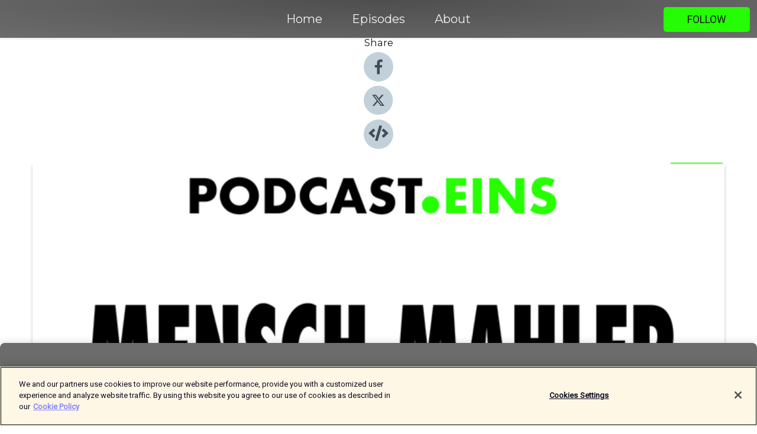

--- FILE ---
content_type: text/html; charset=utf-8
request_url: https://shows.acast.com/mahlersmeinung-diepodcastkolumne/episodes/ich-will-spa-ich-geb-gas
body_size: 26013
content:
<!DOCTYPE html><html><head><meta charSet="utf-8"/><meta name="viewport" content="width=device-width"/><meta name="theme-color" content="#6c6c6c"/><link rel="icon" type="image/png" href="https://open-images.acast.com/shows/611a543106c05ea760f404b2/show-cover.png?height=32"/><link rel="stylesheet" data-href="https://fonts.googleapis.com/css?family=Roboto|Montserrat" data-optimized-fonts="true"/><link type="application/rss+xml" rel="alternate" title="Mensch Mahler | Die Podcast Kolumne" href="https://feeds.acast.com/public/shows/mahlersmeinung-diepodcastkolumne"/><title>Ich will Spaß ich geb Gas - Mensch Mahler | Die Podcast Kolumne | Acast</title><meta name="description" content="Listen to Ich will Spaß ich geb Gas from Mensch Mahler | Die Podcast Kolumne.                          230201PC Ich will Spaß ich geb GasMensch Mahler am 01.02.2023Geld darf alles. Wirklich? Der Markt regelt das schon. Tut er das? Einige Beispiele, warum das die größten Lügen der liberalen Marktwirtschaft sind.Laut einer Studie von Oxfam sind 10% der Weltbevölkerung durch exzessiven Konsum und Lebensstil für 50% der Treibhausgase verantwortlich. Das reichste Prozent verursacht gar 30mal so viel CO2 wie der Durchschnittsbürger. Jachten, Reisen, riesige Anwesen und ein umfassender Fuhrpark gehören zum Prestige. Warum? Weil sie es können. Der eigentliche Skandal: Weil sie es dürfen.Ein junger Mann wird nach einer wilden Verfolgungsjagd mit 24 Streifenwagen und einem Hubschrauber auch nach vielen Autobahnkilometern nicht gestoppt. Die Fakten: Er war mit einem AMG-Mercedes mit 315 Spitze über die Autobahn gebrettert. Der Wagen war geliehen. Warum hat er das gemacht? Weil er es kann und es entgegen der geltenden Gesetze bedingt auch darf. Es gibt kein generelles Tempolimit, Autos mit 650 PS haben eine Straßenzulassung, jeder 18jährige kann sich eine solche Mordwaffe ausleihen.Die Zahl der zugelassenen SUVs steigt und steigt. Flächenverbrauch in der Stadt? Emissionen? Energieverbrauch? Egal. Ich will Spaß, ich geb Gas.Es ist sattsam bekannt, dass Einmal-E-Zigaretten die größte Sauerei sind, die man sich vorstellen kann. Dennoch sind sie immer noch legal.Ich frage mich, warum ich einen Gesetzgeber wähle, wenn er nicht in der Lage ist, diese schlimmen Auswüchse zu unterbinden. Und die Superreichen und Automobilproduzenten, die legalen und illegalen Drogenhändler grinsen mich an. „Eure Armut kotzt mich an.“"/><meta name="keywords" content="Mensch Mahler | Die Podcast Kolumne,Kommentar, Kolumne, Pfarrer,Günter Mahler,Meinung,Haltung,Society &amp; Culture, Society &amp; Culture|Philosophy, Religion &amp; Spirituality|Christianity"/><meta property="fb:app_id" content="1835552990005756"/><meta property="og:type" content="video.other"/><meta property="og:title" content="Ich will Spaß ich geb Gas | Mensch Mahler | Die Podcast Kolumne"/><meta property="og:description" content="Geld darf alles "/><meta property="og:image" content="https://open-images.acast.com/shows/611a543106c05ea760f404b2/show-cover.png?height=315"/><meta property="og:image:width" content="315"/><meta property="og:image:height" content="315"/><meta property="og:url" content="https://shows.acast.com/mahlersmeinung-diepodcastkolumne/episodes/ich-will-spa-ich-geb-gas"/><meta property="og:audio" content="https://open.acast.com/public/streams/45033096-220b-4490-b648-7e822e82ccde/episodes/63d8af46ff4af600104839d6.mp3"/><meta property="og:audio:secure_url" content="https://open.acast.com/public/streams/45033096-220b-4490-b648-7e822e82ccde/episodes/63d8af46ff4af600104839d6.mp3"/><meta property="og:audio:type" content="audio/mpeg"/><meta name="twitter:card" content="player"/><meta name="twitter:url" content="https://shows.acast.com/mahlersmeinung-diepodcastkolumne/episodes/ich-will-spa-ich-geb-gas?ref=twitter"/><meta name="twitter:title" content="Ich will Spaß ich geb Gas | Mensch Mahler | Die Podcast Kolumne"/><meta name="twitter:site" content="@acast"/><meta name="twitter:description" content="Die tägliche Podcast Kolumne mit Journalist Günter Mahler"/><meta name="twitter:image" content="https://open-images.acast.com/shows/611a543106c05ea760f404b2/show-cover.png?height=500"/><meta name="twitter:player" content="https://embed.acast.com/$/45033096-220b-4490-b648-7e822e82ccde/63d8af46ff4af600104839d6??ref=twitter"/><meta name="twitter:player:width" content="400"/><meta name="twitter:player:height" content="190"/><link rel="apple-touch-icon" href="https://open-images.acast.com/shows/611a543106c05ea760f404b2/show-cover.png?height=60"/><link rel="apple-touch-icon" sizes="76x76" href="https://open-images.acast.com/shows/611a543106c05ea760f404b2/show-cover.png?height=72"/><link rel="apple-touch-icon" sizes="120x120" href="https://open-images.acast.com/shows/611a543106c05ea760f404b2/show-cover.png?height=120"/><link rel="apple-touch-icon" sizes="152x152" href="https://open-images.acast.com/shows/611a543106c05ea760f404b2/show-cover.png?height=152"/><link rel="alternate" type="application/json+oembed" href="https://shows.acast.com/api/oembed/45033096-220b-4490-b648-7e822e82ccde/63d8af46ff4af600104839d6"/><link rel="canonical" href="https://shows.acast.com/mahlersmeinung-diepodcastkolumne/episodes/ich-will-spa-ich-geb-gas"/><meta name="next-head-count" content="35"/><script type="text/javascript">
            (function (w, d, s, l, i) {
            w[l] = w[l] || []; w[l].push({
              'gtm.start':
                new Date().getTime(), event: 'gtm.js'
            }); var f = d.getElementsByTagName(s)[0],
              j = d.createElement(s), dl = l != 'dataLayer' ? '&l=' + l : ''; j.async = true; j.src =
                'https://www.googletagmanager.com/gtm.js?id=' + i + dl; f.parentNode.insertBefore(j, f);
          })(window, document, 'script', 'dataLayer', 'GTM-TN7LJVGR');</script><script type="text/javascript" src="https://cdn.cookielaw.org/consent/95cc7393-f677-4c0d-a249-abbd2bbe4231/OtAutoBlock.js"></script><script src="https://cdn.cookielaw.org/scripttemplates/otSDKStub.js" data-document-language="true" type="text/javascript" data-domain-script="95cc7393-f677-4c0d-a249-abbd2bbe4231"></script><script>function OptanonWrapper() { }</script><link rel="preload" href="/_next/static/css/21a6880349adffd5.css" as="style"/><link rel="stylesheet" href="/_next/static/css/21a6880349adffd5.css" data-n-g=""/><noscript data-n-css=""></noscript><script defer="" nomodule="" src="/_next/static/chunks/polyfills-c67a75d1b6f99dc8.js"></script><script src="/_next/static/chunks/webpack-df327beb42713f18.js" defer=""></script><script src="/_next/static/chunks/framework-0c7baedefba6b077.js" defer=""></script><script src="/_next/static/chunks/main-4e36df1213707c60.js" defer=""></script><script src="/_next/static/chunks/pages/_app-5705366bc2612c9e.js" defer=""></script><script src="/_next/static/chunks/29107295-52d5ccd9ad2558b9.js" defer=""></script><script src="/_next/static/chunks/257-d641aca84f2a97d6.js" defer=""></script><script src="/_next/static/chunks/646-2a49ecc9e97ef284.js" defer=""></script><script src="/_next/static/chunks/56-a3b1de0b6cd98599.js" defer=""></script><script src="/_next/static/chunks/pages/%5BshowId%5D/episodes/%5BepisodeId%5D-d28e1352f8cb2c35.js" defer=""></script><script src="/_next/static/IAEo1PJG76N2s-ezzkHD6/_buildManifest.js" defer=""></script><script src="/_next/static/IAEo1PJG76N2s-ezzkHD6/_ssgManifest.js" defer=""></script><style data-styled="" data-styled-version="5.3.11">.fAIITM{font-size:2rem;line-height:2rem;}/*!sc*/
data-styled.g2[id="Typography__H1-fsVRJa"]{content:"fAIITM,"}/*!sc*/
.TuejL{font-size:1.3rem;line-height:1.3rem;font-weight:bold;}/*!sc*/
data-styled.g3[id="Typography__H2-jQFsNJ"]{content:"TuejL,"}/*!sc*/
.idhiFy{font-size:1.05rem;line-height:1.05rem;}/*!sc*/
data-styled.g5[id="Typography__H4-fQhpZD"]{content:"idhiFy,"}/*!sc*/
.jsuaZQ{font-size:1rem;}/*!sc*/
data-styled.g6[id="Typography__Body-glXwcD"]{content:"jsuaZQ,"}/*!sc*/
.jzoSpE{-webkit-text-decoration:none;text-decoration:none;color:inherit;}/*!sc*/
data-styled.g13[id="Link__LinkElement-gcUHji"]{content:"jzoSpE,"}/*!sc*/
.jRGfGS.jRGfGS{font-size:1.1em;min-height:40px;min-width:146px;padding:8px 16px;overflow:hidden;display:-webkit-box;display:-webkit-flex;display:-ms-flexbox;display:flex;-webkit-text-decoration:none;text-decoration:none;-webkit-box-pack:center;-webkit-justify-content:center;-ms-flex-pack:center;justify-content:center;-webkit-transition:background-color 0.5s;transition:background-color 0.5s;border:none;}/*!sc*/
.jRGfGS.jRGfGS:hover{cursor:pointer;color:#161616;background-color:#07de00;border:none;}/*!sc*/
.jRGfGS.jRGfGS:active{outline:0 !important;}/*!sc*/
.jRGfGS.jRGfGS:focus{outline:0 !important;}/*!sc*/
data-styled.g14[id="Buttons__StyledButton-evkogA"]{content:"jRGfGS,"}/*!sc*/
.bTZZBG{-webkit-align-self:center;-ms-flex-item-align:center;align-self:center;margin:0 5px;}/*!sc*/
data-styled.g15[id="Buttons__Wrapper-fDfwDG"]{content:"bTZZBG,"}/*!sc*/
.gwTvcV{color:#161616;background-color:#25fc05;border-radius:5px;}/*!sc*/
.gwTvcV:focus{border-color:#161616;color:#161616;background-color:#25fc05;border-radius:5px;}/*!sc*/
data-styled.g17[id="Buttons__ButtonBase-deOWHa"]{content:"gwTvcV,"}/*!sc*/
.jucQmV.jucQmV{text-transform:uppercase;}/*!sc*/
data-styled.g18[id="SubscribeButton__FollowButton-kYSCrx"]{content:"jucQmV,"}/*!sc*/
.esfzLv{position:absolute;right:12px;top:12px;}/*!sc*/
data-styled.g19[id="Drawer__SubscribeWrapper-fdZssw"]{content:"esfzLv,"}/*!sc*/
.cQNGLA{width:50px;height:50px;position:fixed;left:5px;top:5px;cursor:pointer;background:#25fc05;border-radius:5px;}/*!sc*/
.cQNGLA span,.cQNGLA:before,.cQNGLA:after{height:2px;border-radius:2px;width:40%;position:absolute;left:50%;margin-left:-25%;background:#161616;}/*!sc*/
.cQNGLA span{top:50%;margin-top:-1px;text-indent:-9999px;}/*!sc*/
.cQNGLA:before,.cQNGLA:after{content:'';-webkit-transition:all 0.3s ease;-webkit-transition:all 0.3s ease;transition:all 0.3s ease;}/*!sc*/
.cQNGLA:before{top:30%;width:30%;}/*!sc*/
.cQNGLA:after{bottom:30%;width:50%;}/*!sc*/
.cQNGLA span.active{display:none;}/*!sc*/
.cQNGLA.active:before{-webkit-transform:rotate(135deg);-webkit-transform:rotate(135deg);-ms-transform:rotate(135deg);transform:rotate(135deg);top:45%;width:50%;}/*!sc*/
.cQNGLA.active:after{-webkit-transform:rotate(-135deg);-webkit-transform:rotate(-135deg);-ms-transform:rotate(-135deg);transform:rotate(-135deg);top:45%;width:50%;}/*!sc*/
data-styled.g20[id="Drawer__Hamburger-jihBTa"]{content:"cQNGLA,"}/*!sc*/
.cFMpeB .ant-drawer-header{border-bottom:0px;}/*!sc*/
.cFMpeB .ant-list-item-content-single{-webkit-box-pack:center;-webkit-justify-content:center;-ms-flex-pack:center;justify-content:center;}/*!sc*/
data-styled.g22[id="Drawer__FullDrawer-cIjuH"]{content:"cFMpeB,"}/*!sc*/
.dZrKWY{z-index:1001;display:-webkit-box;display:-webkit-flex;display:-ms-flexbox;display:flex;-webkit-box-pack:center;-webkit-justify-content:center;-ms-flex-pack:center;justify-content:center;-webkit-align-items:center;-webkit-box-align:center;-ms-flex-align:center;align-items:center;background:#6c6c6c;color:#F0F2F5;min-height:64px;box-shadow:0 1px 5px 0 rgba(0,0,0,0.12);background-image:radial-gradient( ellipse at top,#4e4e4e,#6c6c6c );}/*!sc*/
data-styled.g27[id="Header__TopBarElement-jCfqCz"]{content:"dZrKWY,"}/*!sc*/
.kkFmye{width:100%;position:fixed;top:0px;left:0px;right:0px;background:transparent;margin:0px;padding:0;z-index:1001;}/*!sc*/
data-styled.g30[id="Header-fhmhdH"]{content:"kkFmye,"}/*!sc*/
.cAXslU{-webkit-align-items:center;-webkit-box-align:center;-ms-flex-align:center;align-items:center;display:-webkit-box;display:-webkit-flex;display:-ms-flexbox;display:flex;-webkit-box-pack:center;-webkit-justify-content:center;-ms-flex-pack:center;justify-content:center;text-align:center;font-size:12px;line-height:12px;font-weight:bold;text-transform:uppercase;margin:5px;}/*!sc*/
data-styled.g31[id="Subscribe__IconName-joHuOw"]{content:"cAXslU,"}/*!sc*/
.fmvySL{margin:5px 10px 5px 5px;}/*!sc*/
data-styled.g32[id="Subscribe__ButtonIconName-jvvJDm"]{content:"fmvySL,"}/*!sc*/
.hISSyq{display:-webkit-box;display:-webkit-flex;display:-ms-flexbox;display:flex;padding:2px 5px;cursor:pointer;word-break:break-all;-webkit-text-decoration:none;text-decoration:none;border:1px solid #F0F2F5;margin:0px 5px;border-radius:15px;background:#6c6c6c;color:#F0F2F5;}/*!sc*/
.hISSyq path{fill:#F0F2F5;}/*!sc*/
.hISSyq:hover{background:#F0F2F5;}/*!sc*/
.hISSyq:hover .Subscribe__IconName-joHuOw{color:#6c6c6c;}/*!sc*/
.hISSyq:hover path{fill:#6c6c6c;}/*!sc*/
data-styled.g33[id="Subscribe__SubscribeButton-iuXdSK"]{content:"hISSyq,"}/*!sc*/
.iDZLbp{-webkit-align-items:center;-webkit-box-align:center;-ms-flex-align:center;align-items:center;display:-webkit-box;display:-webkit-flex;display:-ms-flexbox;display:flex;-webkit-box-pack:center;-webkit-justify-content:center;-ms-flex-pack:center;justify-content:center;margin:5px;}/*!sc*/
data-styled.g34[id="Subscribe__Icon-kulOCb"]{content:"iDZLbp,"}/*!sc*/
.jhFzSe{margin:5px 5px 5px 10px;}/*!sc*/
data-styled.g35[id="Subscribe__ButtonIcon-hylJEF"]{content:"jhFzSe,"}/*!sc*/
.cpRBhj{padding:10px 20px;background:#6c6c6c;color:#F0F2F5;border-top:1px solid #4e4e4e;background-image:radial-gradient( ellipse at top,#8a8a8a,transparent ),radial-gradient(ellipse at bottom,#4e4e4e,transparent);margin-bottom:calc(140px - 4px);}/*!sc*/
data-styled.g36[id="Footer-dMCvEp"]{content:"cpRBhj,"}/*!sc*/
.iboUMz{display:-webkit-box;display:-webkit-flex;display:-ms-flexbox;display:flex;-webkit-flex-direction:column;-ms-flex-direction:column;flex-direction:column;justify-items:center;-webkit-align-items:center;-webkit-box-align:center;-ms-flex-align:center;align-items:center;}/*!sc*/
data-styled.g37[id="Footer__Content-dmqHcg"]{content:"iboUMz,"}/*!sc*/
.ljxdEE{text-align:center;padding:10px 0;color:#F0F2F5;}/*!sc*/
data-styled.g38[id="Footer__FooterText-dFsehJ"]{content:"ljxdEE,"}/*!sc*/
.iQSmLw{margin-top:20px;font-size:12px;text-align:center;padding:10px 0;color:#F0F2F5;}/*!sc*/
.iQSmLw a{color:#F0F2F5;-webkit-text-decoration:underline;text-decoration:underline;}/*!sc*/
data-styled.g39[id="Footer__FooterAcastText-gtKwXx"]{content:"iQSmLw,"}/*!sc*/
.cDyTQl.cDyTQl{width:100%;margin:64px auto 0px auto;min-height:100vh;}/*!sc*/
data-styled.g41[id="DefaultLayout__Body-cLUEfV"]{content:"cDyTQl,"}/*!sc*/
.iOGpAj .ant-modal-title{-webkit-letter-spacing:0px;-moz-letter-spacing:0px;-ms-letter-spacing:0px;letter-spacing:0px;font-family:'Telegraf-Bold';font-size:1.25rem;}/*!sc*/
data-styled.g42[id="DefaultLayout__ModalStyled-gYuvQJ"]{content:"iOGpAj,"}/*!sc*/
.dYsFaX{left:0px;right:0px;height:140px;z-index:999;position:fixed;bottom:0px;box-shadow:0 -3px 10px 0 rgba(0,0,0,0.1);background-color:transparent;text-align:center;}/*!sc*/
data-styled.g43[id="DefaultLayout__PlayerFooterElement-iYPywt"]{content:"dYsFaX,"}/*!sc*/
.gXgcXL{display:block;width:100%;height:140px;border:none;top:0px;position:absolute;}/*!sc*/
data-styled.g44[id="DefaultLayout__Iframe-dGHxkF"]{content:"gXgcXL,"}/*!sc*/
*{font-family:Roboto,Verdana,Geneva,Tahoma,sans-serif;}/*!sc*/
h1,h2,h3,h4,h5,h6{font-family:Montserrat;}/*!sc*/
body{margin:0;padding:0;line-height:1.5;-webkit-font-smoothing:antialiased;}/*!sc*/
a{-webkit-text-decoration:none;text-decoration:none;}/*!sc*/
a:hover{color:inherit;}/*!sc*/
.ant-modal-mask{z-index:1001!important;}/*!sc*/
.ant-modal-wrap{z-index:1001!important;}/*!sc*/
data-styled.g45[id="sc-global-enLAFf1"]{content:"sc-global-enLAFf1,"}/*!sc*/
.kkRkKW{-webkit-transition:all 0.3s ease-in-out;transition:all 0.3s ease-in-out;}/*!sc*/
.kkRkKW path{-webkit-transition:all 0.2s ease-in-out;transition:all 0.2s ease-in-out;}/*!sc*/
.kkRkKW:hover{-webkit-transform:scale(1.1);-ms-transform:scale(1.1);transform:scale(1.1);}/*!sc*/
.kkRkKW:hover path{fill:#ffffff;}/*!sc*/
.kkRkKW:hover circle{fill:#3b5998;}/*!sc*/
data-styled.g46[id="facebook__FacebookStyled-bhyJAj"]{content:"kkRkKW,"}/*!sc*/
.fqSfOD{-webkit-transition:all 0.3s ease-in-out;transition:all 0.3s ease-in-out;}/*!sc*/
.fqSfOD path{-webkit-transition:all 0.2s ease-in-out;transition:all 0.2s ease-in-out;}/*!sc*/
.fqSfOD:hover{-webkit-transform:scale(1.1);-ms-transform:scale(1.1);transform:scale(1.1);}/*!sc*/
.fqSfOD:hover path.logo{fill:#fafafa;}/*!sc*/
.fqSfOD:hover path.background{fill:#040404;}/*!sc*/
data-styled.g47[id="twitter__TwitterStyled-iHYlhf"]{content:"fqSfOD,"}/*!sc*/
.hIgNOY{-webkit-transition:all 0.3s ease-in-out;transition:all 0.3s ease-in-out;}/*!sc*/
.hIgNOY path{-webkit-transition:all 0.2s ease-in-out;transition:all 0.2s ease-in-out;}/*!sc*/
.hIgNOY:hover{-webkit-transform:scale(1.1);-ms-transform:scale(1.1);transform:scale(1.1);}/*!sc*/
.hIgNOY:hover path{fill:#ffffff;}/*!sc*/
.hIgNOY:hover circle{fill:#00bfa5;}/*!sc*/
data-styled.g48[id="embed__EmbedStyled-hGbveb"]{content:"hIgNOY,"}/*!sc*/
.fulAmV{display:-webkit-box;display:-webkit-flex;display:-ms-flexbox;display:flex;padding:0;list-style:none;-webkit-box-pack:center;-webkit-justify-content:center;-ms-flex-pack:center;justify-content:center;-webkit-align-items:center;-webkit-box-align:center;-ms-flex-align:center;align-items:center;-webkit-flex-direction:column;-ms-flex-direction:column;flex-direction:column;}/*!sc*/
.fulAmV li{margin:0 10px;}/*!sc*/
data-styled.g51[id="Socials__SocialIcons-gdSusr"]{content:"fulAmV,"}/*!sc*/
.dDciAv{text-align:center;color:#161616;}/*!sc*/
data-styled.g52[id="Socials__ItemTitle-dkqnEN"]{content:"dDciAv,"}/*!sc*/
.iDJWHG span[role='img']{margin-right:1rem;}/*!sc*/
.iDJWHG.iDJWHG{height:auto;font-size:1.1rem;border:0px !important;color:#161616;background-color:#25fc05;border:none;border-radius:5px;}/*!sc*/
.iDJWHG.iDJWHG:hover{-webkit-transform:scale(1.03);-ms-transform:scale(1.03);transform:scale(1.03);cursor:pointer;color:#161616;}/*!sc*/
data-styled.g53[id="PlayButton__PlayButtonStyled-PLKwP"]{content:"iDJWHG,"}/*!sc*/
.ioAIAL{-webkit-align-items:flex-start !important;-webkit-box-align:flex-start !important;-ms-flex-align:flex-start !important;align-items:flex-start !important;-webkit-box-pack:start;-webkit-justify-content:flex-start;-ms-flex-pack:start;justify-content:flex-start;background-color:#fefefe;border-radius:8px;padding:10px 15px !important;margin-top:6px;}/*!sc*/
.ioAIAL .ant-list-item-action{display:-webkit-inline-box;display:-webkit-inline-flex;display:-ms-inline-flexbox;display:inline-flex;-webkit-align-items:center;-webkit-box-align:center;-ms-flex-align:center;align-items:center;margin-inline-start:12px !important;}/*!sc*/
.ioAIAL .ant-list-item-action li{height:100%;display:-webkit-box;display:-webkit-flex;display:-ms-flexbox;display:flex;-webkit-align-items:center;-webkit-box-align:center;-ms-flex-align:center;align-items:center;-webkit-box-pack:center;-webkit-justify-content:center;-ms-flex-pack:center;justify-content:center;}/*!sc*/
data-styled.g54[id="EpisodeListItem__ListItemStyled-iBBHlu"]{content:"ioAIAL,"}/*!sc*/
.iiDLiW{margin-bottom:0.1em;font-weight:bold;}/*!sc*/
data-styled.g55[id="EpisodeListItem__TitleStyled-bnvvwp"]{content:"iiDLiW,"}/*!sc*/
.bUVPdL{width:98px;height:98px;margin-right:10px;border-radius:8px;}/*!sc*/
data-styled.g56[id="EpisodeListItem__EpisodeCover-dETuO"]{content:"bUVPdL,"}/*!sc*/
.jSKFLZ{word-break:break-word;word-wrap:break-word;overflow-wrap:break-word;margin:15px 0px 5px 0px;line-height:21px;height:40px;overflow:hidden;text-overflow:ellipsis;-webkit-line-clamp:2;display:-webkit-box;-webkit-box-orient:vertical;color:#424B5A;}/*!sc*/
data-styled.g57[id="EpisodeListItem__FeatCardSummary-ixygAI"]{content:"jSKFLZ,"}/*!sc*/
.ibWqjy{display:-webkit-box;display:-webkit-flex;display:-ms-flexbox;display:flex;-webkit-flex-direction:column;-ms-flex-direction:column;flex-direction:column;-webkit-box-pack:top;-webkit-justify-content:top;-ms-flex-pack:top;justify-content:top;width:100%;min-height:98px;}/*!sc*/
data-styled.g58[id="EpisodeListItem__EpisodeInfo-dMuDjN"]{content:"ibWqjy,"}/*!sc*/
.hVOIhM{font-size:12px;color:#424B5A;padding:5px 10px 5px 0px;}/*!sc*/
.hVOIhM span[role='img']{margin-right:5px;}/*!sc*/
data-styled.g59[id="EpisodeListItem__Duration-ZldaQ"]{content:"hVOIhM,"}/*!sc*/
.fuCtWx{font-size:12px;color:#424B5A;padding:5px 10px;}/*!sc*/
.fuCtWx span[role='img']{margin-right:5px;}/*!sc*/
data-styled.g60[id="EpisodeListItem__DatePublish-ibxPoH"]{content:"fuCtWx,"}/*!sc*/
.HauGd{font-size:12px;color:#424B5A;padding:5px 10px;}/*!sc*/
data-styled.g61[id="EpisodeListItem__Seasons-cKCWbE"]{content:"HauGd,"}/*!sc*/
.inYIcH{padding:15px 10px;border-top:slimBorder;border-right:slimBorder;border-left:slimBorder;border-bottom:none;text-align:justify;max-height:150px;overflow:hidden;border-radius:4px;box-shadow:inset 0 -10px 10px -10px rgba(0,0,0,0.25);}/*!sc*/
data-styled.g63[id="EpisodeSummary__Wrapper-fDPOry"]{content:"inYIcH,"}/*!sc*/
.jlpHIe{margin:0 5px;}/*!sc*/
data-styled.g65[id="Episode__Dot-crDYYK"]{content:"jlpHIe,"}/*!sc*/
.gkykcU{max-width:1200px;margin:30px auto;padding:0 15px;}/*!sc*/
data-styled.g66[id="Episode__Wrapper-kRXjvm"]{content:"gkykcU,"}/*!sc*/
.cVEzJV{position:relative;padding-bottom:100%;display:block;box-shadow:#bdc3c7 0 5px 5px;width:100%;margin:0 auto;}/*!sc*/
data-styled.g67[id="Episode__Cover-kvqYbk"]{content:"cVEzJV,"}/*!sc*/
.lclhAL{position:absolute;left:0;height:auto;width:100%;border-radius:6px;-webkit-transition:all 0.5s ease-in;transition:all 0.5s ease-in;}/*!sc*/
data-styled.g68[id="Episode__Image-hfuGvq"]{content:"lclhAL,"}/*!sc*/
.eeFwQc{padding:15px 0 15px 0;margin:0px 0px;}/*!sc*/
data-styled.g69[id="Episode__TitleWrapper-iSiqHS"]{content:"eeFwQc,"}/*!sc*/
.glAVQZ{display:-webkit-box;display:-webkit-flex;display:-ms-flexbox;display:flex;-webkit-flex-direction:row;-ms-flex-direction:row;flex-direction:row;-webkit-align-items:center;-webkit-box-align:center;-ms-flex-align:center;align-items:center;-webkit-box-pack:justify;-webkit-justify-content:space-between;-ms-flex-pack:justify;justify-content:space-between;width:100%;padding-right:30px;}/*!sc*/
data-styled.g70[id="Episode__EpisodeInfoWrapperWithButton-elobSB"]{content:"glAVQZ,"}/*!sc*/
.hcCOhk{display:-webkit-box;display:-webkit-flex;display:-ms-flexbox;display:flex;margin-right:15px;}/*!sc*/
data-styled.g71[id="Episode__EpisodeInfoWrapper-faoqtZ"]{content:"hcCOhk,"}/*!sc*/
.GFrje{display:block;margin-bottom:5px;}/*!sc*/
data-styled.g72[id="Episode__DatePublish-eUcRXA"]{content:"GFrje,"}/*!sc*/
.ZGbYc{margin:5vh 0;}/*!sc*/
data-styled.g73[id="Episode__MoreEpisodes-kFxnzW"]{content:"ZGbYc,"}/*!sc*/
.jmTpns{display:-webkit-box;display:-webkit-flex;display:-ms-flexbox;display:flex;text-align:center;-webkit-box-pack:center;-webkit-justify-content:center;-ms-flex-pack:center;justify-content:center;margin-top:20px;margin-bottom:-10px;}/*!sc*/
data-styled.g75[id="Episode__ButtonWrapper-iVKpxA"]{content:"jmTpns,"}/*!sc*/
</style><link rel="stylesheet" href="https://fonts.googleapis.com/css?family=Roboto|Montserrat"/></head><body><div id="__next"><section class="ant-layout css-17eed5t"><header class="Header-fhmhdH kkFmye"><div class="Header__TopBarElement-jCfqCz dZrKWY"><div class="ant-row ant-row-end css-17eed5t"><div class="Drawer__Hamburger-jihBTa cQNGLA"><span class=""></span></div><div class="Drawer__SubscribeWrapper-fdZssw esfzLv"><div><button id="drawer-follow-button" type="button" class="ant-btn css-17eed5t ant-btn-default Buttons__StyledButton-evkogA jRGfGS Buttons__ButtonBase-deOWHa SubscribeButton__FollowButton-kYSCrx gwTvcV jucQmV"><span class="Buttons__Wrapper-fDfwDG bTZZBG">Follow</span></button></div></div></div></div></header><main class="ant-layout-content DefaultLayout__Body-cLUEfV cDyTQl css-17eed5t"><div class="Episode__Wrapper-kRXjvm gkykcU"><div class="ant-row ant-row-center css-17eed5t" style="margin-left:-10px;margin-right:-10px"><div style="padding-left:10px;padding-right:10px" class="ant-col ant-col-xs-0 ant-col-sm-0 ant-col-md-2 css-17eed5t"><div><h4 class="Typography__H4-fQhpZD Socials__ItemTitle-dkqnEN idhiFy dDciAv">Share</h4><ul class="Socials__SocialIcons-gdSusr fulAmV"><li id="share-icon-facebook"><a href="http://www.facebook.com/sharer/sharer.php?u=https://shows.acast.com/mahlersmeinung-diepodcastkolumne/episodes/ich-will-spa-ich-geb-gas" target="_blank" rel="noopener noreferrer"><svg viewBox="-384 -256 1024 1024" width="50" height="50" class="facebook__FacebookStyled-bhyJAj kkRkKW"><circle cx="128" cy="256" r="512" fill="#C2D1D9"></circle><path fill="#424B5A" d="M76.7 512V283H0v-91h76.7v-71.7C76.7 42.4 124.3 0 193.8 0c33.3 0 61.9 2.5 70.2 3.6V85h-48.2c-37.8 0-45.1 18-45.1 44.3V192H256l-11.7 91h-73.6v229"></path></svg></a></li><li id="share-icon-twitter"><a href="http://x.com/intent/tweet?url=https://shows.acast.com/mahlersmeinung-diepodcastkolumne/episodes/ich-will-spa-ich-geb-gas&amp;via=acast&amp;text=Mensch Mahler | Die Podcast Kolumne" target="_blank" rel="noopener noreferrer"><svg xmlns="http://www.w3.org/2000/svg" shape-rendering="geometricPrecision" text-rendering="geometricPrecision" image-rendering="optimizeQuality" fill-rule="evenodd" clip-rule="evenodd" viewBox="0 0 520 520" width="50" height="50" class="twitter__TwitterStyled-iHYlhf fqSfOD"><path class="background" fill="#C2D1D9" d="M256 0c141.385 0 256 114.615 256 256S397.385 512 256 512 0 397.385 0 256 114.615 0 256 0z"></path><path class="logo" fill="#424B5A" fill-rule="nonzero" d="M318.64 157.549h33.401l-72.973 83.407 85.85 113.495h-67.222l-52.647-68.836-60.242 68.836h-33.423l78.052-89.212-82.354-107.69h68.924l47.59 62.917 55.044-62.917zm-11.724 176.908h18.51L205.95 176.493h-19.86l120.826 157.964z"></path></svg></a></li><li id="share-icon-embed"><a><svg viewBox="-160 -190 960 960" width="50" height="50" class="embed__EmbedStyled-hGbveb hIgNOY"><circle cx="320" cy="290" r="480" fill="#C2D1D9"></circle><path fill="#424B5A" d="M278.9 511.5l-61-17.7c-6.4-1.8-10-8.5-8.2-14.9L346.2 8.7c1.8-6.4 8.5-10 14.9-8.2l61 17.7c6.4 1.8 10 8.5 8.2 14.9L293.8 503.3c-1.9 6.4-8.5 10.1-14.9 8.2zm-114-112.2l43.5-46.4c4.6-4.9 4.3-12.7-.8-17.2L117 256l90.6-79.7c5.1-4.5 5.5-12.3.8-17.2l-43.5-46.4c-4.5-4.8-12.1-5.1-17-.5L3.8 247.2c-5.1 4.7-5.1 12.8 0 17.5l144.1 135.1c4.9 4.6 12.5 4.4 17-.5zm327.2.6l144.1-135.1c5.1-4.7 5.1-12.8 0-17.5L492.1 112.1c-4.8-4.5-12.4-4.3-17 .5L431.6 159c-4.6 4.9-4.3 12.7.8 17.2L523 256l-90.6 79.7c-5.1 4.5-5.5 12.3-.8 17.2l43.5 46.4c4.5 4.9 12.1 5.1 17 .6z"></path></svg></a></li></ul></div></div><div style="padding-left:10px;padding-right:10px" class="ant-col ant-col-xs-12 ant-col-sm-12 ant-col-md-6 css-17eed5t"><div class="Episode__Cover-kvqYbk cVEzJV"><img src="https://open-images.acast.com/shows/611a543106c05ea760f404b2/show-cover.png?height=750" alt="cover art for Ich will Spaß ich geb Gas" class="Episode__Image-hfuGvq lclhAL"/></div><br/><button episode="[object Object]" type="button" class="ant-btn css-17eed5t ant-btn-default ant-btn-lg ant-btn-block PlayButton__PlayButtonStyled-PLKwP iDJWHG"><span role="img" aria-label="play-circle" class="anticon anticon-play-circle"><svg viewBox="64 64 896 896" focusable="false" data-icon="play-circle" width="1em" height="1em" fill="currentColor" aria-hidden="true"><path d="M512 64C264.6 64 64 264.6 64 512s200.6 448 448 448 448-200.6 448-448S759.4 64 512 64zm144.1 454.9L437.7 677.8a8.02 8.02 0 01-12.7-6.5V353.7a8 8 0 0112.7-6.5L656.1 506a7.9 7.9 0 010 12.9z"></path></svg></span>Play</button></div><div style="padding-left:10px;padding-right:10px" class="ant-col ant-col-xs-24 ant-col-sm-24 ant-col-md-16 css-17eed5t"><div class="ant-row css-17eed5t"><h1 class="Typography__H1-fsVRJa fAIITM">Mensch Mahler | Die Podcast Kolumne</h1></div><div class="ant-row css-17eed5t"><div class="Episode__TitleWrapper-iSiqHS eeFwQc"><h2 class="Typography__H2-jQFsNJ TuejL">Ich will Spaß ich geb Gas</h2><div class="Episode__EpisodeInfoWrapperWithButton-elobSB glAVQZ"><div class="Episode__EpisodeInfoWrapper-faoqtZ hcCOhk"><div><span>Season<!-- --> <!-- -->3</span>, <span>Ep.<!-- --> <!-- -->270</span></div><div class="Episode__Dot-crDYYK jlpHIe">•</div><time dateTime="2023-02-01T05:00:34.082Z" class="Episode__DatePublish-eUcRXA GFrje">Mittwoch, 1. Februar 2023</time></div></div></div></div><div class="EpisodeSummary__Wrapper-fDPOry inYIcH"><div><p><strong>                         230201PC Ich will Spaß ich geb Gas</strong></p><p><strong>Mensch Mahler am 01.02.2023</strong></p><p><br /></p><p>Geld darf alles. Wirklich? Der Markt regelt das schon. Tut er das? Einige Beispiele, warum das die größten Lügen der liberalen Marktwirtschaft sind.</p><p>Laut einer Studie von Oxfam sind 10% der Weltbevölkerung durch exzessiven Konsum und Lebensstil für 50% der Treibhausgase verantwortlich. Das reichste Prozent verursacht gar 30mal so viel CO2 wie der Durchschnittsbürger. Jachten, Reisen, riesige Anwesen und ein umfassender Fuhrpark gehören zum Prestige. Warum? Weil sie es können. Der eigentliche Skandal: Weil sie es dürfen.</p><p>Ein junger Mann wird nach einer wilden Verfolgungsjagd mit 24 Streifenwagen und einem Hubschrauber auch nach vielen Autobahnkilometern nicht gestoppt. Die Fakten: Er war mit einem AMG-Mercedes mit 315 Spitze über die Autobahn gebrettert. Der Wagen war geliehen. Warum hat er das gemacht? Weil er es kann und es entgegen der geltenden Gesetze bedingt auch darf. Es gibt kein generelles Tempolimit, Autos mit 650 PS haben eine Straßenzulassung, jeder 18jährige kann sich eine solche Mordwaffe ausleihen.</p><p>Die Zahl der zugelassenen SUVs steigt und steigt. Flächenverbrauch in der Stadt? Emissionen? Energieverbrauch? Egal. Ich will Spaß, ich geb Gas.</p><p>Es ist sattsam bekannt, dass Einmal-E-Zigaretten die größte Sauerei sind, die man sich vorstellen kann. Dennoch sind sie immer noch legal.</p><p>Ich frage mich, warum ich einen Gesetzgeber wähle, wenn er nicht in der Lage ist, diese schlimmen Auswüchse zu unterbinden. Und die Superreichen und Automobilproduzenten, die legalen und illegalen Drogenhändler grinsen mich an. „Eure Armut kotzt mich an.“</p><p><br /></p><p><br /></p><p><br /></p></div></div><button type="button" class="ant-btn css-17eed5t ant-btn-text"><span role="img" aria-label="caret-down" class="anticon anticon-caret-down"><svg viewBox="0 0 1024 1024" focusable="false" data-icon="caret-down" width="1em" height="1em" fill="currentColor" aria-hidden="true"><path d="M840.4 300H183.6c-19.7 0-30.7 20.8-18.5 35l328.4 380.8c9.4 10.9 27.5 10.9 37 0L858.9 335c12.2-14.2 1.2-35-18.5-35z"></path></svg></span>Show more</button><div class="Episode__ButtonWrapper-iVKpxA jmTpns"></div><div class="ant-row ant-row-left css-17eed5t" style="margin-top:-5px;margin-bottom:-5px"><a href="https://feeds.acast.com/public/shows/mahlersmeinung-diepodcastkolumne" id="subscribe-item-RSS" target="_blank" rel="noopener noreferrer nofollow" class="Subscribe__SubscribeButton-iuXdSK hISSyq"><div class="Subscribe__Icon-kulOCb Subscribe__ButtonIcon-hylJEF iDZLbp jhFzSe"><svg viewBox="0 0 40 40" width="15" height="15"><path fill-rule="evenodd" clip-rule="evenodd" d="M1.48178 0.000801672C22.4588 0.750313 39.2494 17.6483 39.9992 38.5179C40.026 39.3216 39.3744 39.991 38.571 39.9998H34.2863C33.5186 39.9998 32.8938 39.3841 32.8581 38.616C32.1529 21.5491 18.4598 7.84699 1.39252 7.1507C0.615921 7.11506 0.00892639 6.49006 0.00892639 5.72248V1.42902C0.00892639 0.625313 0.678406 -0.0260538 1.48178 0.000801672ZM27.1184 38.4915C26.3686 24.6912 15.3177 13.6224 1.49963 12.8724C0.687332 12.828 0 13.4798 0 14.3006V18.5946C0 19.3441 0.580215 19.9779 1.33003 20.0228C11.3098 20.6741 19.3167 28.6546 19.9684 38.661C20.013 39.411 20.6468 39.991 21.3966 39.991H25.6902C26.5114 39.991 27.163 39.3035 27.1184 38.4915ZM11.4436 34.2781C11.4436 37.4383 8.88177 39.991 5.73075 39.991C2.57973 39.991 0.00892639 37.429 0.00892639 34.2781C0.00892639 31.1273 2.5708 28.5653 5.72182 28.5653C8.87284 28.5653 11.4436 31.118 11.4436 34.2781Z" fill="white"></path></svg></div><div class="Typography__Body-glXwcD Subscribe__IconName-joHuOw Subscribe__ButtonIconName-jvvJDm jsuaZQ cAXslU fmvySL">RSS</div></a></div></div></div><div class="Episode__MoreEpisodes-kFxnzW ZGbYc"><div><div class="ant-row ant-row-space-between css-17eed5t"><h4 class="Typography__H4-fQhpZD idhiFy">More episodes</h4><a href="/mahlersmeinung-diepodcastkolumne/episodes" class="Link__LinkElement-gcUHji jzoSpE"><h4 class="Typography__H4-fQhpZD idhiFy">View all episodes</h4></a></div><div class="ant-list ant-list-split css-17eed5t"><div class="ant-spin-nested-loading css-17eed5t"><div class="ant-spin-container"><ul class="ant-list-items"><li class="ant-list-item EpisodeListItem__ListItemStyled-iBBHlu ioAIAL"><a id="episode-card-Old_friends_never_let_you_down?" href="/mahlersmeinung-diepodcastkolumne/episodes/old-friends-never-let-you-down" class="Link__LinkElement-gcUHji jzoSpE"><span class="ant-avatar ant-avatar-circle ant-avatar-image EpisodeListItem__EpisodeCover-dETuO bUVPdL css-17eed5t"><img src="https://open-images.acast.com/shows/611a543106c05ea760f404b2/1768925251835-8dca5969-7a1a-4346-bafd-af2a8daec293.jpeg?height=250"/></span></a><div class="EpisodeListItem__EpisodeInfo-dMuDjN ibWqjy"><a id="episode-card-Old_friends_never_let_you_down?" href="/mahlersmeinung-diepodcastkolumne/episodes/old-friends-never-let-you-down" class="Link__LinkElement-gcUHji jzoSpE"><h2 class="Typography__H2-jQFsNJ EpisodeListItem__TitleStyled-bnvvwp TuejL iiDLiW">121. Old friends never let you down?</h2></a><div><span class="EpisodeListItem__Duration-ZldaQ hVOIhM"><span role="img" aria-label="clock-circle" class="anticon anticon-clock-circle"><svg viewBox="64 64 896 896" focusable="false" data-icon="clock-circle" width="1em" height="1em" fill="currentColor" aria-hidden="true"><path d="M512 64C264.6 64 64 264.6 64 512s200.6 448 448 448 448-200.6 448-448S759.4 64 512 64zm0 820c-205.4 0-372-166.6-372-372s166.6-372 372-372 372 166.6 372 372-166.6 372-372 372z"></path><path d="M686.7 638.6L544.1 535.5V288c0-4.4-3.6-8-8-8H488c-4.4 0-8 3.6-8 8v275.4c0 2.6 1.2 5 3.3 6.5l165.4 120.6c3.6 2.6 8.6 1.8 11.2-1.7l28.6-39c2.6-3.7 1.8-8.7-1.8-11.2z"></path></svg></span> <!-- -->02:01</span>|<time dateTime="2026-01-21T05:00:00.000Z" class="EpisodeListItem__DatePublish-ibxPoH fuCtWx"><span role="img" aria-label="calendar" class="anticon anticon-calendar"><svg viewBox="64 64 896 896" focusable="false" data-icon="calendar" width="1em" height="1em" fill="currentColor" aria-hidden="true"><path d="M880 184H712v-64c0-4.4-3.6-8-8-8h-56c-4.4 0-8 3.6-8 8v64H384v-64c0-4.4-3.6-8-8-8h-56c-4.4 0-8 3.6-8 8v64H144c-17.7 0-32 14.3-32 32v664c0 17.7 14.3 32 32 32h736c17.7 0 32-14.3 32-32V216c0-17.7-14.3-32-32-32zm-40 656H184V460h656v380zM184 392V256h128v48c0 4.4 3.6 8 8 8h56c4.4 0 8-3.6 8-8v-48h256v48c0 4.4 3.6 8 8 8h56c4.4 0 8-3.6 8-8v-48h128v136H184z"></path></svg></span> <!-- -->Mittwoch, 21. Januar 2026</time>|<span class="EpisodeListItem__Seasons-cKCWbE HauGd"><span>Season<!-- --> <!-- -->4</span>, <span>Ep.<!-- --> <!-- -->121</span></span></div><div class="EpisodeListItem__FeatCardSummary-ixygAI jSKFLZ"> 260121PC Old Friends never let you down Mensch Mahler am 21.01.2026Wir dachten, diese transatlantische Freundschaft dauert ewig. Die NATO ist unangreifbar. Jetzt haben wir den Salat. Wir stehen schutzlos im Regen. Wir? Die Europäer. Alles ist in Frage gestellt. Ohne US-Technologie wäre Europa russischen Raketen ausgeliefert. Ohne US-Geheimdienste wären die Sicherheitsdienste weitgehend blind. Ohne US-Finanzdienstleister bräche die Wirtschaft zusammen. Bis runter in den Alltag jeder und jedes Einzelnen reicht die Abhängigkeit. Wenn wir miteinander chatten: USA. Wenn wir irgendwo digital bezahlen: USA. Wenn wir uns von der KI helfen lassen: USA. Machen wir uns nichts vor: Wenn Trump den Daumen runtermacht, sind wir verloren. Dreiviertel aller börsennotierten Unternehmen in Europa nutzen Software von Microsoft und Google, um E-Mails, Kalender und Teams zu organisieren. Ohne die Produkte der sieben US-Digitalgiganten, die zusammen achtmal soviel wert sind wie die 40 Dax-Unternehmen, stünde Deutschland still. Kaum eine Lokalzeitung könnte erscheinen, keine Polizeiwache Anzeigen aufnehmen, keine Schule Stundenpläne erstellen, keine Kita-Eltern-Chatgruppen unterhalten. Gerichte und Stadtwerke hängen mit ihrer Dokumentenverwaltung von ihnen ab, ebenso Mittelständler, Weltkonzerne, Privatanwender. Die Debatte um die Digitalisierung wird hierzulande seit Jahrzehnten geführt. Jede Regierung, jede Partei und jede Koalition hatte sie auf der Agenda. Passiert ist so gut wie nichts. Jetzt, wo der Wind sich gedreht hat, hat uns ein Diktator in der Hand. Wir sind schutzlos, weil wir immer geglaubt haben, dass die USA immer ihre schützende Hand über uns halten würden. Jetzt ist die Hand zur Faust geworden. Wir haben es verpennt, uns zu wehren und uns unabhängiger zu machen. Es ist zu spät.    </div></div><ul class="ant-list-item-action"><li><button episode="[object Object]" type="button" class="ant-btn css-17eed5t ant-btn-default ant-btn-lg PlayButton__PlayButtonStyled-PLKwP iDJWHG"><span role="img" aria-label="play-circle" class="anticon anticon-play-circle"><svg viewBox="64 64 896 896" focusable="false" data-icon="play-circle" width="1em" height="1em" fill="currentColor" aria-hidden="true"><path d="M512 64C264.6 64 64 264.6 64 512s200.6 448 448 448 448-200.6 448-448S759.4 64 512 64zm144.1 454.9L437.7 677.8a8.02 8.02 0 01-12.7-6.5V353.7a8 8 0 0112.7-6.5L656.1 506a7.9 7.9 0 010 12.9z"></path></svg></span>Play</button></li></ul></li><li class="ant-list-item EpisodeListItem__ListItemStyled-iBBHlu ioAIAL"><a id="episode-card-Freiheit_und_Demokratie_für_den_Iran!" href="/mahlersmeinung-diepodcastkolumne/episodes/freiheit-und-demokratie-fur-den-iran" class="Link__LinkElement-gcUHji jzoSpE"><span class="ant-avatar ant-avatar-circle ant-avatar-image EpisodeListItem__EpisodeCover-dETuO bUVPdL css-17eed5t"><img src="https://open-images.acast.com/shows/611a543106c05ea760f404b2/1768849780216-e9240bd1-d907-498d-8a20-0e6f8b62b36f.jpeg?height=250"/></span></a><div class="EpisodeListItem__EpisodeInfo-dMuDjN ibWqjy"><a id="episode-card-Freiheit_und_Demokratie_für_den_Iran!" href="/mahlersmeinung-diepodcastkolumne/episodes/freiheit-und-demokratie-fur-den-iran" class="Link__LinkElement-gcUHji jzoSpE"><h2 class="Typography__H2-jQFsNJ EpisodeListItem__TitleStyled-bnvvwp TuejL iiDLiW">120. Freiheit und Demokratie für den Iran!</h2></a><div><span class="EpisodeListItem__Duration-ZldaQ hVOIhM"><span role="img" aria-label="clock-circle" class="anticon anticon-clock-circle"><svg viewBox="64 64 896 896" focusable="false" data-icon="clock-circle" width="1em" height="1em" fill="currentColor" aria-hidden="true"><path d="M512 64C264.6 64 64 264.6 64 512s200.6 448 448 448 448-200.6 448-448S759.4 64 512 64zm0 820c-205.4 0-372-166.6-372-372s166.6-372 372-372 372 166.6 372 372-166.6 372-372 372z"></path><path d="M686.7 638.6L544.1 535.5V288c0-4.4-3.6-8-8-8H488c-4.4 0-8 3.6-8 8v275.4c0 2.6 1.2 5 3.3 6.5l165.4 120.6c3.6 2.6 8.6 1.8 11.2-1.7l28.6-39c2.6-3.7 1.8-8.7-1.8-11.2z"></path></svg></span> <!-- -->01:45</span>|<time dateTime="2026-01-20T05:00:00.000Z" class="EpisodeListItem__DatePublish-ibxPoH fuCtWx"><span role="img" aria-label="calendar" class="anticon anticon-calendar"><svg viewBox="64 64 896 896" focusable="false" data-icon="calendar" width="1em" height="1em" fill="currentColor" aria-hidden="true"><path d="M880 184H712v-64c0-4.4-3.6-8-8-8h-56c-4.4 0-8 3.6-8 8v64H384v-64c0-4.4-3.6-8-8-8h-56c-4.4 0-8 3.6-8 8v64H144c-17.7 0-32 14.3-32 32v664c0 17.7 14.3 32 32 32h736c17.7 0 32-14.3 32-32V216c0-17.7-14.3-32-32-32zm-40 656H184V460h656v380zM184 392V256h128v48c0 4.4 3.6 8 8 8h56c4.4 0 8-3.6 8-8v-48h256v48c0 4.4 3.6 8 8 8h56c4.4 0 8-3.6 8-8v-48h128v136H184z"></path></svg></span> <!-- -->Dienstag, 20. Januar 2026</time>|<span class="EpisodeListItem__Seasons-cKCWbE HauGd"><span>Season<!-- --> <!-- -->5</span>, <span>Ep.<!-- --> <!-- -->120</span></span></div><div class="EpisodeListItem__FeatCardSummary-ixygAI jSKFLZ"> 260120PC Freiheit und Demokratie für den Iran Mensch Mahler am 20.01.2026In diesen Tagen wird unsere neue Fotovoltaik-Anlage installiert. Sie macht uns komplett unabhängig von den Netzbetreibern und unsere Autos können bidirektional laden und ins Stromnetz einspeisen.Ich komme mit Fari ins Gespräch, der den neuen Speicher, den neuen Wechselrichter und die bidirektionale Wallbox für die Autos montiert.Letzte Woche war ich im Iran bei meiner Familie und meiner zukünftigen Frau. Die Verhältnisse sind noch viel schlimmer, als es in die Medien kommt. Alle 5 Minuten Schüsse, Verhaftungen, mehr als 20.000 Menschen haben die Mullahs schon auf dem Gewissen. Und sie werden noch lange durchhalten. Und weiter ohne Gerichtsurteile foltern und morden. Eine Lösung sieht Fari nicht. Die Demonstrationen für den Schah-Sohn sieht er mit großer Sorge. Was soll das bringen, wenn die Mullah-Diktatur durch eine autoritäre Monarchie abgelöst wird? Und wenn Trump seine gierigen Finger ausstreckt, um den Iran zu befreien – dabei geht es wie im letzten Golf-Krieg auch um Bodenschätze und nicht um Freiheit und Demokratie. Die Russen stützen die Systeme im Iran und in Syrien. Die Türkei ebenfalls. Eine verdammte Zwickmühle.Fari sagt mir, dass er seine zukünftige Frau und seine Familie maximal 1 Minute in der Woche am Telefon sprechen kann. Alles ist dicht und zensiert. Der Iran braucht jetzt eine konzertierte Aktion der freiheitlich-demokratischen Staaten – und damit meine ich nicht die USA – um endlich auf den Weg zu Freiheit und parlamentarischer Demokratie zu kommen. Strengen wir uns also an, wenn wir uns noch dazu zählen.    </div></div><ul class="ant-list-item-action"><li><button episode="[object Object]" type="button" class="ant-btn css-17eed5t ant-btn-default ant-btn-lg PlayButton__PlayButtonStyled-PLKwP iDJWHG"><span role="img" aria-label="play-circle" class="anticon anticon-play-circle"><svg viewBox="64 64 896 896" focusable="false" data-icon="play-circle" width="1em" height="1em" fill="currentColor" aria-hidden="true"><path d="M512 64C264.6 64 64 264.6 64 512s200.6 448 448 448 448-200.6 448-448S759.4 64 512 64zm144.1 454.9L437.7 677.8a8.02 8.02 0 01-12.7-6.5V353.7a8 8 0 0112.7-6.5L656.1 506a7.9 7.9 0 010 12.9z"></path></svg></span>Play</button></li></ul></li><li class="ant-list-item EpisodeListItem__ListItemStyled-iBBHlu ioAIAL"><a id="episode-card-Bidirektional_und_autonom" href="/mahlersmeinung-diepodcastkolumne/episodes/bidirektional-und-autonom" class="Link__LinkElement-gcUHji jzoSpE"><span class="ant-avatar ant-avatar-circle ant-avatar-image EpisodeListItem__EpisodeCover-dETuO bUVPdL css-17eed5t"><img src="https://open-images.acast.com/shows/611a543106c05ea760f404b2/1767953284860-1658910a-8acf-4a9e-a892-ddbc47e56450.jpeg?height=250"/></span></a><div class="EpisodeListItem__EpisodeInfo-dMuDjN ibWqjy"><a id="episode-card-Bidirektional_und_autonom" href="/mahlersmeinung-diepodcastkolumne/episodes/bidirektional-und-autonom" class="Link__LinkElement-gcUHji jzoSpE"><h2 class="Typography__H2-jQFsNJ EpisodeListItem__TitleStyled-bnvvwp TuejL iiDLiW">119. Bidirektional und autonom</h2></a><div><span class="EpisodeListItem__Duration-ZldaQ hVOIhM"><span role="img" aria-label="clock-circle" class="anticon anticon-clock-circle"><svg viewBox="64 64 896 896" focusable="false" data-icon="clock-circle" width="1em" height="1em" fill="currentColor" aria-hidden="true"><path d="M512 64C264.6 64 64 264.6 64 512s200.6 448 448 448 448-200.6 448-448S759.4 64 512 64zm0 820c-205.4 0-372-166.6-372-372s166.6-372 372-372 372 166.6 372 372-166.6 372-372 372z"></path><path d="M686.7 638.6L544.1 535.5V288c0-4.4-3.6-8-8-8H488c-4.4 0-8 3.6-8 8v275.4c0 2.6 1.2 5 3.3 6.5l165.4 120.6c3.6 2.6 8.6 1.8 11.2-1.7l28.6-39c2.6-3.7 1.8-8.7-1.8-11.2z"></path></svg></span> <!-- -->01:59</span>|<time dateTime="2026-01-19T05:00:00.000Z" class="EpisodeListItem__DatePublish-ibxPoH fuCtWx"><span role="img" aria-label="calendar" class="anticon anticon-calendar"><svg viewBox="64 64 896 896" focusable="false" data-icon="calendar" width="1em" height="1em" fill="currentColor" aria-hidden="true"><path d="M880 184H712v-64c0-4.4-3.6-8-8-8h-56c-4.4 0-8 3.6-8 8v64H384v-64c0-4.4-3.6-8-8-8h-56c-4.4 0-8 3.6-8 8v64H144c-17.7 0-32 14.3-32 32v664c0 17.7 14.3 32 32 32h736c17.7 0 32-14.3 32-32V216c0-17.7-14.3-32-32-32zm-40 656H184V460h656v380zM184 392V256h128v48c0 4.4 3.6 8 8 8h56c4.4 0 8-3.6 8-8v-48h256v48c0 4.4 3.6 8 8 8h56c4.4 0 8-3.6 8-8v-48h128v136H184z"></path></svg></span> <!-- -->Montag, 19. Januar 2026</time>|<span class="EpisodeListItem__Seasons-cKCWbE HauGd"><span>Season<!-- --> <!-- -->5</span>, <span>Ep.<!-- --> <!-- -->119</span></span></div><div class="EpisodeListItem__FeatCardSummary-ixygAI jSKFLZ"> 260119PC Energie maximal ausreizen Mensch Mahler am 19.01.2026Heute kommt unsere neue PV-Anlage. Und ich freue mich riesig darauf. Vor 3 Jahren haben wir ein tolles Haus gebaut. Photovoltaik auf dem Dach, ein großer Speicher und eine Wallbox in der Garage. Eine Luft-Luft-Wärmepumpe heizt und kühlt das Haus. Ganz ohne Wasser und ohne Heizkörper. Besser geht nicht, dachte ich. Bis ich gemerkt habe, dass noch etwas fehlt. Die Autonomie und das Automobil. Heute wird unsere Anlage umgebaut. Ein neuer Wechselrichter, ein kleinerer Speicher und eine bidirektionale Wallbox. Autonom: Die Anlage schaltet selbstständig auf internen Betrieb, wenn die Stromzufuhr von außen – aus welchen Gründen auch immer – nicht klappt. Ganz ohne Einschaltimpuls von außen. Lange haben die Stromerzeuger dagegen gekämpft, dass man sie nicht mehr zwingend braucht. Jetzt haben sie verloren. Wir dürfen unseren eigenen Strom machen. Und da kommt das Auto ins Spiel: 50 KW stehen in der Garage. Die bidirektionale Wallbox sorgt dafür, dass das Auto unser Speicher ist. Und: Das Auto darf sogar Strom ins Netz einspeichern. Es verdient quasi Geld. Und wenn ich fahren will und die Kiste ist leer? hat meine Frau gefragt. Kann nicht passieren. Du sagst deiner Handy-App, dass due morgen früh um 6 losfahren willst und deine 410 Kilometer Reichweite brauchst. Das Management sorgt dafür, dass das Auto als Speicher fungiert, solange es nötig ist und dass der Ladevorgang rechtzeitig beginnt, damit das Auto voll ist, wenn Du es brauchst. Ich frage mich ernsthaft: Warum sollte man diese neue Technik nicht nutzen, wenn sie zur Verfügung steht? Wir sollten alles tun, was möglich ist, um die Dekarbonisierung voranzubringen. Und wie man sieht: es ist gar nicht so schwer und mit keinerlei Komfort-Einbußen verbunden. </div></div><ul class="ant-list-item-action"><li><button episode="[object Object]" type="button" class="ant-btn css-17eed5t ant-btn-default ant-btn-lg PlayButton__PlayButtonStyled-PLKwP iDJWHG"><span role="img" aria-label="play-circle" class="anticon anticon-play-circle"><svg viewBox="64 64 896 896" focusable="false" data-icon="play-circle" width="1em" height="1em" fill="currentColor" aria-hidden="true"><path d="M512 64C264.6 64 64 264.6 64 512s200.6 448 448 448 448-200.6 448-448S759.4 64 512 64zm144.1 454.9L437.7 677.8a8.02 8.02 0 01-12.7-6.5V353.7a8 8 0 0112.7-6.5L656.1 506a7.9 7.9 0 010 12.9z"></path></svg></span>Play</button></li></ul></li><li class="ant-list-item EpisodeListItem__ListItemStyled-iBBHlu ioAIAL"><a id="episode-card-Christina_Brudereck_Trotzkraft" href="/mahlersmeinung-diepodcastkolumne/episodes/christina-brudereck-trotzkraft" class="Link__LinkElement-gcUHji jzoSpE"><span class="ant-avatar ant-avatar-circle ant-avatar-image EpisodeListItem__EpisodeCover-dETuO bUVPdL css-17eed5t"><img src="https://open-images.acast.com/shows/611a543106c05ea760f404b2/1767952791868-469a2c82-437d-4519-85ee-6703be3d9e80.jpeg?height=250"/></span></a><div class="EpisodeListItem__EpisodeInfo-dMuDjN ibWqjy"><a id="episode-card-Christina_Brudereck_Trotzkraft" href="/mahlersmeinung-diepodcastkolumne/episodes/christina-brudereck-trotzkraft" class="Link__LinkElement-gcUHji jzoSpE"><h2 class="Typography__H2-jQFsNJ EpisodeListItem__TitleStyled-bnvvwp TuejL iiDLiW">116. Christina Brudereck Trotzkraft</h2></a><div><span class="EpisodeListItem__Duration-ZldaQ hVOIhM"><span role="img" aria-label="clock-circle" class="anticon anticon-clock-circle"><svg viewBox="64 64 896 896" focusable="false" data-icon="clock-circle" width="1em" height="1em" fill="currentColor" aria-hidden="true"><path d="M512 64C264.6 64 64 264.6 64 512s200.6 448 448 448 448-200.6 448-448S759.4 64 512 64zm0 820c-205.4 0-372-166.6-372-372s166.6-372 372-372 372 166.6 372 372-166.6 372-372 372z"></path><path d="M686.7 638.6L544.1 535.5V288c0-4.4-3.6-8-8-8H488c-4.4 0-8 3.6-8 8v275.4c0 2.6 1.2 5 3.3 6.5l165.4 120.6c3.6 2.6 8.6 1.8 11.2-1.7l28.6-39c2.6-3.7 1.8-8.7-1.8-11.2z"></path></svg></span> <!-- -->01:23</span>|<time dateTime="2026-01-16T05:00:00.000Z" class="EpisodeListItem__DatePublish-ibxPoH fuCtWx"><span role="img" aria-label="calendar" class="anticon anticon-calendar"><svg viewBox="64 64 896 896" focusable="false" data-icon="calendar" width="1em" height="1em" fill="currentColor" aria-hidden="true"><path d="M880 184H712v-64c0-4.4-3.6-8-8-8h-56c-4.4 0-8 3.6-8 8v64H384v-64c0-4.4-3.6-8-8-8h-56c-4.4 0-8 3.6-8 8v64H144c-17.7 0-32 14.3-32 32v664c0 17.7 14.3 32 32 32h736c17.7 0 32-14.3 32-32V216c0-17.7-14.3-32-32-32zm-40 656H184V460h656v380zM184 392V256h128v48c0 4.4 3.6 8 8 8h56c4.4 0 8-3.6 8-8v-48h256v48c0 4.4 3.6 8 8 8h56c4.4 0 8-3.6 8-8v-48h128v136H184z"></path></svg></span> <!-- -->Freitag, 16. Januar 2026</time>|<span class="EpisodeListItem__Seasons-cKCWbE HauGd"><span>Season<!-- --> <!-- -->5</span>, <span>Ep.<!-- --> <!-- -->116</span></span></div><div class="EpisodeListItem__FeatCardSummary-ixygAI jSKFLZ"> 260116PC Trotzkraft Mensch Mahler am 16.01.2026Die Idee zu meiner Trotz-Haltung habe ich bei Christina Brudereck gefunden. Sie hat ein Büchlein geschrieben, das sie Trotz-Kraft genannt hat. Am besten lasse ich sie selbst zu Wort kommen:Liebe Leserinnen, liebe Leser, ich habe ein neues Buch geschrieben. Es heißt Trotzkraft.  Eins meiner großen Lieblingswörter in dieser Zeit. Im Buch finden sich Gedichte, Essays, Geschichten, Gebete – eine bunte Mischung an Texten. Hinter allen steht die Suche nach Resilienz, Ausdauer, nach Lebensmut, der uns in der Krise hält. Wir haben uns die Grafikdesignerin Miriam Gampe-Bohl mit dazugeholt. Sie hat die Trotzkraft aufs Cover gebracht, jede Seite passend gesetzt und so ist ein kleines Kunstwerk entstanden.  Das Buch erscheint im Zwei-Flügel Verlag. Viel Spaß beim weiter-verschenken und selber lesen. Ich freue mich, wenn viel von dieser trotzigen Kraft bei Euch ankommt.    </div></div><ul class="ant-list-item-action"><li><button episode="[object Object]" type="button" class="ant-btn css-17eed5t ant-btn-default ant-btn-lg PlayButton__PlayButtonStyled-PLKwP iDJWHG"><span role="img" aria-label="play-circle" class="anticon anticon-play-circle"><svg viewBox="64 64 896 896" focusable="false" data-icon="play-circle" width="1em" height="1em" fill="currentColor" aria-hidden="true"><path d="M512 64C264.6 64 64 264.6 64 512s200.6 448 448 448 448-200.6 448-448S759.4 64 512 64zm144.1 454.9L437.7 677.8a8.02 8.02 0 01-12.7-6.5V353.7a8 8 0 0112.7-6.5L656.1 506a7.9 7.9 0 010 12.9z"></path></svg></span>Play</button></li></ul></li><li class="ant-list-item EpisodeListItem__ListItemStyled-iBBHlu ioAIAL"><a id="episode-card-Trotz-dem_Öko" href="/mahlersmeinung-diepodcastkolumne/episodes/trotz-dem-oko" class="Link__LinkElement-gcUHji jzoSpE"><span class="ant-avatar ant-avatar-circle ant-avatar-image EpisodeListItem__EpisodeCover-dETuO bUVPdL css-17eed5t"><img src="https://open-images.acast.com/shows/611a543106c05ea760f404b2/1767953069896-dc2c2350-9da0-4ffe-9f44-9cb8c3070a22.jpeg?height=250"/></span></a><div class="EpisodeListItem__EpisodeInfo-dMuDjN ibWqjy"><a id="episode-card-Trotz-dem_Öko" href="/mahlersmeinung-diepodcastkolumne/episodes/trotz-dem-oko" class="Link__LinkElement-gcUHji jzoSpE"><h2 class="Typography__H2-jQFsNJ EpisodeListItem__TitleStyled-bnvvwp TuejL iiDLiW">115. Trotz-dem Öko</h2></a><div><span class="EpisodeListItem__Duration-ZldaQ hVOIhM"><span role="img" aria-label="clock-circle" class="anticon anticon-clock-circle"><svg viewBox="64 64 896 896" focusable="false" data-icon="clock-circle" width="1em" height="1em" fill="currentColor" aria-hidden="true"><path d="M512 64C264.6 64 64 264.6 64 512s200.6 448 448 448 448-200.6 448-448S759.4 64 512 64zm0 820c-205.4 0-372-166.6-372-372s166.6-372 372-372 372 166.6 372 372-166.6 372-372 372z"></path><path d="M686.7 638.6L544.1 535.5V288c0-4.4-3.6-8-8-8H488c-4.4 0-8 3.6-8 8v275.4c0 2.6 1.2 5 3.3 6.5l165.4 120.6c3.6 2.6 8.6 1.8 11.2-1.7l28.6-39c2.6-3.7 1.8-8.7-1.8-11.2z"></path></svg></span> <!-- -->01:55</span>|<time dateTime="2026-01-15T05:00:00.000Z" class="EpisodeListItem__DatePublish-ibxPoH fuCtWx"><span role="img" aria-label="calendar" class="anticon anticon-calendar"><svg viewBox="64 64 896 896" focusable="false" data-icon="calendar" width="1em" height="1em" fill="currentColor" aria-hidden="true"><path d="M880 184H712v-64c0-4.4-3.6-8-8-8h-56c-4.4 0-8 3.6-8 8v64H384v-64c0-4.4-3.6-8-8-8h-56c-4.4 0-8 3.6-8 8v64H144c-17.7 0-32 14.3-32 32v664c0 17.7 14.3 32 32 32h736c17.7 0 32-14.3 32-32V216c0-17.7-14.3-32-32-32zm-40 656H184V460h656v380zM184 392V256h128v48c0 4.4 3.6 8 8 8h56c4.4 0 8-3.6 8-8v-48h256v48c0 4.4 3.6 8 8 8h56c4.4 0 8-3.6 8-8v-48h128v136H184z"></path></svg></span> <!-- -->Donnerstag, 15. Januar 2026</time>|<span class="EpisodeListItem__Seasons-cKCWbE HauGd"><span>Season<!-- --> <!-- -->5</span>, <span>Ep.<!-- --> <!-- -->115</span></span></div><div class="EpisodeListItem__FeatCardSummary-ixygAI jSKFLZ"> 260114PC Trotz-dem Öko Mensch Mahler am 14.01.2026Ich habe 2026 ein Trotzdem-Jahr ausgerufen. Trotz allem – Festhalten an dem, was dem Leben dient. Ich versuche schon seit langem, ökoöogisch vernünftig zu leben. Erste Zweifel bekam ich in den 1980iger Jahren, als ich mit einem Golf mit Katalysator am Kraftwerk Buschhaus in Helmstedt vorbeifuhr. Wenige Tage später las ich in der Zeitung, dass die Schwefelfilter in diesem Kraftwerk ausgebaut worden waren, um die Effektivität bei der Stromgewinnung zu erhöhen. Was nützt da mein kleiner Beitrag?Thema Mülltrennung: Immer wieder Berichte, dass der getrennte Müll wieder zusammengeführt wird und auch tonnenweise im Ausland – vorzugsweise in armen afrikanischen Ländern – verklappt wird – unter übelsten Bedingungen. Wieso sollte ich bei dem Scheißspiel noch mitmachen?Im Moment wird die Dekarbonisierung vermeintlich höheren Zielen geopfert. Kriegswirtschaft und Verbrennermotoren. Und die anderen machen es ja auch nicht – allen voran China und die USA.Woher nehme ich also meine Trotz-Kraft? Will ich mein Gewissen beruhigen? Als wäre ich als Verbraucher in der westlichen Welt nicht schon ein Umwelt-Sünder per se.Ich hoffe darauf, dass der naive Kinderspruch aus der Friedensbewegung der 1980iger Jahre wieder Menschen ansteckt, doch mitzumachen. Viele kleine Menschen an vielen kleinen Orten, die viele kleine Dinge tun, können das Gesicht der Erde verändern.“ Ich bin naiv, ich weiß. Ich bin blauäugig, ich weiß. Die Hoffnung stirbt aber zuletzt. Wenn sie tot ist, bin ich es auch. Deshalb Trotz-Kraft.</div></div><ul class="ant-list-item-action"><li><button episode="[object Object]" type="button" class="ant-btn css-17eed5t ant-btn-default ant-btn-lg PlayButton__PlayButtonStyled-PLKwP iDJWHG"><span role="img" aria-label="play-circle" class="anticon anticon-play-circle"><svg viewBox="64 64 896 896" focusable="false" data-icon="play-circle" width="1em" height="1em" fill="currentColor" aria-hidden="true"><path d="M512 64C264.6 64 64 264.6 64 512s200.6 448 448 448 448-200.6 448-448S759.4 64 512 64zm144.1 454.9L437.7 677.8a8.02 8.02 0 01-12.7-6.5V353.7a8 8 0 0112.7-6.5L656.1 506a7.9 7.9 0 010 12.9z"></path></svg></span>Play</button></li></ul></li><li class="ant-list-item EpisodeListItem__ListItemStyled-iBBHlu ioAIAL"><a id="episode-card-Trotzkraft_" href="/mahlersmeinung-diepodcastkolumne/episodes/trotzkraft" class="Link__LinkElement-gcUHji jzoSpE"><span class="ant-avatar ant-avatar-circle ant-avatar-image EpisodeListItem__EpisodeCover-dETuO bUVPdL css-17eed5t"><img src="https://open-images.acast.com/shows/611a543106c05ea760f404b2/1767952432268-e5aee53f-ede0-44e4-860d-1533e0efd062.jpeg?height=250"/></span></a><div class="EpisodeListItem__EpisodeInfo-dMuDjN ibWqjy"><a id="episode-card-Trotzkraft_" href="/mahlersmeinung-diepodcastkolumne/episodes/trotzkraft" class="Link__LinkElement-gcUHji jzoSpE"><h2 class="Typography__H2-jQFsNJ EpisodeListItem__TitleStyled-bnvvwp TuejL iiDLiW">115. Trotzkraft </h2></a><div><span class="EpisodeListItem__Duration-ZldaQ hVOIhM"><span role="img" aria-label="clock-circle" class="anticon anticon-clock-circle"><svg viewBox="64 64 896 896" focusable="false" data-icon="clock-circle" width="1em" height="1em" fill="currentColor" aria-hidden="true"><path d="M512 64C264.6 64 64 264.6 64 512s200.6 448 448 448 448-200.6 448-448S759.4 64 512 64zm0 820c-205.4 0-372-166.6-372-372s166.6-372 372-372 372 166.6 372 372-166.6 372-372 372z"></path><path d="M686.7 638.6L544.1 535.5V288c0-4.4-3.6-8-8-8H488c-4.4 0-8 3.6-8 8v275.4c0 2.6 1.2 5 3.3 6.5l165.4 120.6c3.6 2.6 8.6 1.8 11.2-1.7l28.6-39c2.6-3.7 1.8-8.7-1.8-11.2z"></path></svg></span> <!-- -->01:55</span>|<time dateTime="2026-01-14T05:00:00.000Z" class="EpisodeListItem__DatePublish-ibxPoH fuCtWx"><span role="img" aria-label="calendar" class="anticon anticon-calendar"><svg viewBox="64 64 896 896" focusable="false" data-icon="calendar" width="1em" height="1em" fill="currentColor" aria-hidden="true"><path d="M880 184H712v-64c0-4.4-3.6-8-8-8h-56c-4.4 0-8 3.6-8 8v64H384v-64c0-4.4-3.6-8-8-8h-56c-4.4 0-8 3.6-8 8v64H144c-17.7 0-32 14.3-32 32v664c0 17.7 14.3 32 32 32h736c17.7 0 32-14.3 32-32V216c0-17.7-14.3-32-32-32zm-40 656H184V460h656v380zM184 392V256h128v48c0 4.4 3.6 8 8 8h56c4.4 0 8-3.6 8-8v-48h256v48c0 4.4 3.6 8 8 8h56c4.4 0 8-3.6 8-8v-48h128v136H184z"></path></svg></span> <!-- -->Mittwoch, 14. Januar 2026</time>|<span class="EpisodeListItem__Seasons-cKCWbE HauGd"><span>Season<!-- --> <!-- -->5</span>, <span>Ep.<!-- --> <!-- -->115</span></span></div><div class="EpisodeListItem__FeatCardSummary-ixygAI jSKFLZ">Mensch Mahler am 16.12.2025Für alle lebbare Lösungen können nur Kompromisse sein. Das gilt sowohl für die Ukraine als auch privat. Im Ukraine-Konflikt geht es in eine entscheidende Runde. Wenn alle Seiten zu Zugeständnissen bereit sind, kann es gelingen.Privat haben wir auch gerade eine völlig verfahrene Situation. Es geht nicht mehr mit engsten Freunden und Nachbarn. Heute haben wir uns auf eine Mediation geeinigt. Um zu sehen, was noch zu retten ist – und wovon wir uns – schweren oder leichten Herzens verbschieden müssen.Ja, so ist es leider. Wenn alle meinen, sie müssen sich alleine durchsetzen, bleiben die Alternativen Krieg oder friedliche Trennung. Warum sind wir oft so bescheuert, dass wir meinen, auch ohne eine Win-Win-Situation unseren Kopf durchsetzen zu müssen und dann wird alles gut?Ein fataler Trugschluss. Er kostet Nerven, Geld und Lebensjahre. Der Spruch „You go your way, I go mine“ (Du gehst deinen Weg, ich gehe meinen) ist keine formelle psychologische Grundregel, sondern drückt vielmehr die psychologische Haltung der Autonomie, der Selbstbestimmung und der Grenzwahrung aus, besonders in Beziehungen, die zu Ende gehen; es geht darum, dass jeder die Eigenverantwortung für sein Leben übernimmt und sich emotional trennt, was oft mit Gefühlen von Loslösung, aber auch Trotz oder Akzeptanz verbunden ist. Aber ich bin sicher: allen Beteiligten wird es hinterher besser gehen.  </div></div><ul class="ant-list-item-action"><li><button episode="[object Object]" type="button" class="ant-btn css-17eed5t ant-btn-default ant-btn-lg PlayButton__PlayButtonStyled-PLKwP iDJWHG"><span role="img" aria-label="play-circle" class="anticon anticon-play-circle"><svg viewBox="64 64 896 896" focusable="false" data-icon="play-circle" width="1em" height="1em" fill="currentColor" aria-hidden="true"><path d="M512 64C264.6 64 64 264.6 64 512s200.6 448 448 448 448-200.6 448-448S759.4 64 512 64zm144.1 454.9L437.7 677.8a8.02 8.02 0 01-12.7-6.5V353.7a8 8 0 0112.7-6.5L656.1 506a7.9 7.9 0 010 12.9z"></path></svg></span>Play</button></li></ul></li><li class="ant-list-item EpisodeListItem__ListItemStyled-iBBHlu ioAIAL"><a id="episode-card-Trotz-dem_Pazifist" href="/mahlersmeinung-diepodcastkolumne/episodes/trotz-dem-pazifist" class="Link__LinkElement-gcUHji jzoSpE"><span class="ant-avatar ant-avatar-circle ant-avatar-image EpisodeListItem__EpisodeCover-dETuO bUVPdL css-17eed5t"><img src="https://open-images.acast.com/shows/611a543106c05ea760f404b2/1767618873880-05cfc8ce-e15b-4187-95a0-37d0c0477a6d.jpeg?height=250"/></span></a><div class="EpisodeListItem__EpisodeInfo-dMuDjN ibWqjy"><a id="episode-card-Trotz-dem_Pazifist" href="/mahlersmeinung-diepodcastkolumne/episodes/trotz-dem-pazifist" class="Link__LinkElement-gcUHji jzoSpE"><h2 class="Typography__H2-jQFsNJ EpisodeListItem__TitleStyled-bnvvwp TuejL iiDLiW">113. Trotz-dem Pazifist</h2></a><div><span class="EpisodeListItem__Duration-ZldaQ hVOIhM"><span role="img" aria-label="clock-circle" class="anticon anticon-clock-circle"><svg viewBox="64 64 896 896" focusable="false" data-icon="clock-circle" width="1em" height="1em" fill="currentColor" aria-hidden="true"><path d="M512 64C264.6 64 64 264.6 64 512s200.6 448 448 448 448-200.6 448-448S759.4 64 512 64zm0 820c-205.4 0-372-166.6-372-372s166.6-372 372-372 372 166.6 372 372-166.6 372-372 372z"></path><path d="M686.7 638.6L544.1 535.5V288c0-4.4-3.6-8-8-8H488c-4.4 0-8 3.6-8 8v275.4c0 2.6 1.2 5 3.3 6.5l165.4 120.6c3.6 2.6 8.6 1.8 11.2-1.7l28.6-39c2.6-3.7 1.8-8.7-1.8-11.2z"></path></svg></span> <!-- -->01:55</span>|<time dateTime="2026-01-13T05:00:00.000Z" class="EpisodeListItem__DatePublish-ibxPoH fuCtWx"><span role="img" aria-label="calendar" class="anticon anticon-calendar"><svg viewBox="64 64 896 896" focusable="false" data-icon="calendar" width="1em" height="1em" fill="currentColor" aria-hidden="true"><path d="M880 184H712v-64c0-4.4-3.6-8-8-8h-56c-4.4 0-8 3.6-8 8v64H384v-64c0-4.4-3.6-8-8-8h-56c-4.4 0-8 3.6-8 8v64H144c-17.7 0-32 14.3-32 32v664c0 17.7 14.3 32 32 32h736c17.7 0 32-14.3 32-32V216c0-17.7-14.3-32-32-32zm-40 656H184V460h656v380zM184 392V256h128v48c0 4.4 3.6 8 8 8h56c4.4 0 8-3.6 8-8v-48h256v48c0 4.4 3.6 8 8 8h56c4.4 0 8-3.6 8-8v-48h128v136H184z"></path></svg></span> <!-- -->Dienstag, 13. Januar 2026</time>|<span class="EpisodeListItem__Seasons-cKCWbE HauGd"><span>Season<!-- --> <!-- -->5</span>, <span>Ep.<!-- --> <!-- -->113</span></span></div><div class="EpisodeListItem__FeatCardSummary-ixygAI jSKFLZ"> 260113PC Trotz-dem Pazifist Mensch Mahler am 13.01.2026Ich habe 2026 ein Trotzdem-Jahr ausgerufen. Trotz allem – Festhalten an dem, was dem Leben dient. Ich war lange fasziniert von den Predigern der Gewaltlosigkeit – Jesus, Ghandi, Martin Luther King. Bis mein bedingungsloser Pazifismus im Jugoslawien-Krieg bröckelte. Dem Tyrannen in den Arm fallen – mit Joschka Fischer habe ich damals meine Unschuld verloren angesichts des Genozids in Srebrenica. Im Moment wird der Pazifismus auf die Probe gestellt wie nie zuvor. Der russische Angriffskrieg, die feindliche Übernahme von Staaten durch Trump – und eine marode Bundeswehr. Wer soll uns vor den Feinden schützen? Ich möchte aber mein Trotz-dem auspacken. Gewalt kann nur die Ultima Ratio sein, wenn es ein Attentat auf irgendeinen Hitler geben sollte. Und davon gibt’s ja reichlich …. Aber ich möchte es halten wie mein Kollege, der Baptistenpastor Martin Luther King, der Zentralfigur in der US- amerikanischen Bürgerrechtsbewegung: Trotzdem ist die Gewaltfreiheit mein Prinzip, meine Haltung. Der Satz „Gewaltlosigkeit ist nichts für Feiglinge“ stammt von Martin Luther King Jr. und betont, dass gewaltfreier Widerstand Mut erfordert, da er aktiven Widerstand gegen Ungerechtigkeit bedeutet und die Bereitschaft, Schmerz und Demütigung zu ertragen, ohne zurückzuschlagen, um den Gegner zu gewinnen, nicht zu vernichten. Es geht darum, die Mächte des Bösen anzugreifen, nicht die Menschen, und auf Liebe und Gerechtigkeit zu setzen. Ich bin trotzdem Pazifist. Gerade jetzt. Liebe ist stärker als Gewalt. Und es braucht Mut, den Kreislauf der Gewalt zu unterbrechen.  </div></div><ul class="ant-list-item-action"><li><button episode="[object Object]" type="button" class="ant-btn css-17eed5t ant-btn-default ant-btn-lg PlayButton__PlayButtonStyled-PLKwP iDJWHG"><span role="img" aria-label="play-circle" class="anticon anticon-play-circle"><svg viewBox="64 64 896 896" focusable="false" data-icon="play-circle" width="1em" height="1em" fill="currentColor" aria-hidden="true"><path d="M512 64C264.6 64 64 264.6 64 512s200.6 448 448 448 448-200.6 448-448S759.4 64 512 64zm144.1 454.9L437.7 677.8a8.02 8.02 0 01-12.7-6.5V353.7a8 8 0 0112.7-6.5L656.1 506a7.9 7.9 0 010 12.9z"></path></svg></span>Play</button></li></ul></li><li class="ant-list-item EpisodeListItem__ListItemStyled-iBBHlu ioAIAL"><a id="episode-card-Mein_Trotz-Jahr_1" href="/mahlersmeinung-diepodcastkolumne/episodes/mein-trotz-jahr-1" class="Link__LinkElement-gcUHji jzoSpE"><span class="ant-avatar ant-avatar-circle ant-avatar-image EpisodeListItem__EpisodeCover-dETuO bUVPdL css-17eed5t"><img src="https://open-images.acast.com/shows/611a543106c05ea760f404b2/1767612776337-a7945443-f91d-4a0a-8d7e-4813d2d9402a.jpeg?height=250"/></span></a><div class="EpisodeListItem__EpisodeInfo-dMuDjN ibWqjy"><a id="episode-card-Mein_Trotz-Jahr_1" href="/mahlersmeinung-diepodcastkolumne/episodes/mein-trotz-jahr-1" class="Link__LinkElement-gcUHji jzoSpE"><h2 class="Typography__H2-jQFsNJ EpisodeListItem__TitleStyled-bnvvwp TuejL iiDLiW">112. Mein Trotz-Jahr 1</h2></a><div><span class="EpisodeListItem__Duration-ZldaQ hVOIhM"><span role="img" aria-label="clock-circle" class="anticon anticon-clock-circle"><svg viewBox="64 64 896 896" focusable="false" data-icon="clock-circle" width="1em" height="1em" fill="currentColor" aria-hidden="true"><path d="M512 64C264.6 64 64 264.6 64 512s200.6 448 448 448 448-200.6 448-448S759.4 64 512 64zm0 820c-205.4 0-372-166.6-372-372s166.6-372 372-372 372 166.6 372 372-166.6 372-372 372z"></path><path d="M686.7 638.6L544.1 535.5V288c0-4.4-3.6-8-8-8H488c-4.4 0-8 3.6-8 8v275.4c0 2.6 1.2 5 3.3 6.5l165.4 120.6c3.6 2.6 8.6 1.8 11.2-1.7l28.6-39c2.6-3.7 1.8-8.7-1.8-11.2z"></path></svg></span> <!-- -->01:12</span>|<time dateTime="2026-01-12T05:00:00.000Z" class="EpisodeListItem__DatePublish-ibxPoH fuCtWx"><span role="img" aria-label="calendar" class="anticon anticon-calendar"><svg viewBox="64 64 896 896" focusable="false" data-icon="calendar" width="1em" height="1em" fill="currentColor" aria-hidden="true"><path d="M880 184H712v-64c0-4.4-3.6-8-8-8h-56c-4.4 0-8 3.6-8 8v64H384v-64c0-4.4-3.6-8-8-8h-56c-4.4 0-8 3.6-8 8v64H144c-17.7 0-32 14.3-32 32v664c0 17.7 14.3 32 32 32h736c17.7 0 32-14.3 32-32V216c0-17.7-14.3-32-32-32zm-40 656H184V460h656v380zM184 392V256h128v48c0 4.4 3.6 8 8 8h56c4.4 0 8-3.6 8-8v-48h256v48c0 4.4 3.6 8 8 8h56c4.4 0 8-3.6 8-8v-48h128v136H184z"></path></svg></span> <!-- -->Montag, 12. Januar 2026</time>|<span class="EpisodeListItem__Seasons-cKCWbE HauGd"><span>Season<!-- --> <!-- -->5</span>, <span>Ep.<!-- --> <!-- -->112</span></span></div><div class="EpisodeListItem__FeatCardSummary-ixygAI jSKFLZ"> 260112PC Es ist, was es istMensch Mahler am 12.01.2026Ich habe 2026 ein Trotzdem-Jahr ausgerufen. Trotz allem – Festhalten an dem, was dem Leben dient. Die trotzigste Widerstandskraft ist die Liebe. Darum heute zum Wochenbeginn mein absolutes Lieblingsgedicht von Erich Fried.Was es istEs ist Unsinn sagt die VernunftEs ist was es ist, sagt die LiebeEs ist Unglück sagt die BerechnungEs ist nichts als Schmerz sagt die AngstEs ist aussichtslos sagt die EinsichtEs ist was es ist, sagt die LiebeEs ist lächerlich sagt der StolzEs ist leichtsinnig sagt die VorsichtEs ist unmöglich sagt die ErfahrungEs ist was es ist, sagt die LiebeErich Fried, 1983</div></div><ul class="ant-list-item-action"><li><button episode="[object Object]" type="button" class="ant-btn css-17eed5t ant-btn-default ant-btn-lg PlayButton__PlayButtonStyled-PLKwP iDJWHG"><span role="img" aria-label="play-circle" class="anticon anticon-play-circle"><svg viewBox="64 64 896 896" focusable="false" data-icon="play-circle" width="1em" height="1em" fill="currentColor" aria-hidden="true"><path d="M512 64C264.6 64 64 264.6 64 512s200.6 448 448 448 448-200.6 448-448S759.4 64 512 64zm144.1 454.9L437.7 677.8a8.02 8.02 0 01-12.7-6.5V353.7a8 8 0 0112.7-6.5L656.1 506a7.9 7.9 0 010 12.9z"></path></svg></span>Play</button></li></ul></li><li class="ant-list-item EpisodeListItem__ListItemStyled-iBBHlu ioAIAL"><a id="episode-card-Die_Türkei_-_zu_teuer_zum_Leben_und_zum_Sterben" href="/mahlersmeinung-diepodcastkolumne/episodes/die-turkei-zu-teuer-zum-leben-und-zum-sterben" class="Link__LinkElement-gcUHji jzoSpE"><span class="ant-avatar ant-avatar-circle ant-avatar-image EpisodeListItem__EpisodeCover-dETuO bUVPdL css-17eed5t"><img src="https://open-images.acast.com/shows/611a543106c05ea760f404b2/1767862786531-7b1f9de8-a487-48fb-81fe-24b383ddfc04.jpeg?height=250"/></span></a><div class="EpisodeListItem__EpisodeInfo-dMuDjN ibWqjy"><a id="episode-card-Die_Türkei_-_zu_teuer_zum_Leben_und_zum_Sterben" href="/mahlersmeinung-diepodcastkolumne/episodes/die-turkei-zu-teuer-zum-leben-und-zum-sterben" class="Link__LinkElement-gcUHji jzoSpE"><h2 class="Typography__H2-jQFsNJ EpisodeListItem__TitleStyled-bnvvwp TuejL iiDLiW">109. Die Türkei - zu teuer zum Leben und zum Sterben</h2></a><div><span class="EpisodeListItem__Duration-ZldaQ hVOIhM"><span role="img" aria-label="clock-circle" class="anticon anticon-clock-circle"><svg viewBox="64 64 896 896" focusable="false" data-icon="clock-circle" width="1em" height="1em" fill="currentColor" aria-hidden="true"><path d="M512 64C264.6 64 64 264.6 64 512s200.6 448 448 448 448-200.6 448-448S759.4 64 512 64zm0 820c-205.4 0-372-166.6-372-372s166.6-372 372-372 372 166.6 372 372-166.6 372-372 372z"></path><path d="M686.7 638.6L544.1 535.5V288c0-4.4-3.6-8-8-8H488c-4.4 0-8 3.6-8 8v275.4c0 2.6 1.2 5 3.3 6.5l165.4 120.6c3.6 2.6 8.6 1.8 11.2-1.7l28.6-39c2.6-3.7 1.8-8.7-1.8-11.2z"></path></svg></span> <!-- -->02:08</span>|<time dateTime="2026-01-09T05:00:00.000Z" class="EpisodeListItem__DatePublish-ibxPoH fuCtWx"><span role="img" aria-label="calendar" class="anticon anticon-calendar"><svg viewBox="64 64 896 896" focusable="false" data-icon="calendar" width="1em" height="1em" fill="currentColor" aria-hidden="true"><path d="M880 184H712v-64c0-4.4-3.6-8-8-8h-56c-4.4 0-8 3.6-8 8v64H384v-64c0-4.4-3.6-8-8-8h-56c-4.4 0-8 3.6-8 8v64H144c-17.7 0-32 14.3-32 32v664c0 17.7 14.3 32 32 32h736c17.7 0 32-14.3 32-32V216c0-17.7-14.3-32-32-32zm-40 656H184V460h656v380zM184 392V256h128v48c0 4.4 3.6 8 8 8h56c4.4 0 8-3.6 8-8v-48h256v48c0 4.4 3.6 8 8 8h56c4.4 0 8-3.6 8-8v-48h128v136H184z"></path></svg></span> <!-- -->Freitag, 9. Januar 2026</time>|<span class="EpisodeListItem__Seasons-cKCWbE HauGd"><span>Season<!-- --> <!-- -->5</span>, <span>Ep.<!-- --> <!-- -->109</span></span></div><div class="EpisodeListItem__FeatCardSummary-ixygAI jSKFLZ"> 260109PC Türkei – zu teuer zum Leben und zum Sterben  Mensch Mahler am 09.01.2026Wo wir gerade dabei sind, uns um die Diktatoren dieser Welt zu kümmern, die gerade im Begriff sind, alle noch einigermaßen funktionierenden Demokratien zu zerstören, müssen wir einen Blick in die Türkei werfen. Das fällt mir besonders leicht, weil ich in der Stadt lebe, in der Cem Özdemir geboren wurde. Der anatolische Schwabe ist in Bad Urach geboren. Er ist als Kandidat für das Amt des Ministerpräsidenten in Baden-Württemberg aufgestellt und würde sich von den Sympathiewerten bestens eignen, den Grünen Winfried Kretschmann zu beerben. Ich bin bei den Grünen und mache eifrig Wahlkampf für Cem Özdemir, der von 41% der Baden-Württemberger in einer Direktwahl zum MP gewählt werden würde. Der blasse CDU-Gegenkandidat Manuel Hagel, ein unerfahrener 37jähriger Jungspund bringt es gerade mal auf 17%, Markus Frohnmaier von der AfD dümpelt bei 7%. Im Zeit-Podcast „Alles gesagt“ spricht Cem Özdemir natürlich auch über die Situation in der Heimat seiner Vorfahren. Und erklärt mit großem Fachwissen, wie Erdogan dabei ist, die letzten Reste des einst demokratischen Staates Türkei endgültig zu zerstören. Ich möchte denen, die sich für dieses sympathische Land interessieren den Zeit-Podcast „Alles gesagt“ wärmstens empfehlen.Erdogan hat es geschafft, die Meinungsfreiheit abzuschaffen, die Opposition einzusperren und das Land in den wirtschaftlichen Ruin zu treiben. Ein EU-Beitritt ist in weite Ferne gerückt. Istanbul ist inzwischen zu teuer zum Leben und zum Sterben. Die Inflation liegt bei 40% - viele Bürgerinnen und Bürger leben auf Pump. Die Bestattungskosten explodieren – viele können sich nicht einmal mehr das Sterben leisten. Ähnlich wie im Iran fragt man sich erstaunt, wie sich diese Regime noch im Sattel halten können. Sie können doch nicht ein ganzes Volk einsperren und mundtot machen! Für die Türkei kann man nur hoffen, dass sich dieses Land von seinem Tyrannen befreit. Der Weg dorthin ist blutig und steinig. Aber einen anderen gibt es offensichtlich nicht.  . </div></div><ul class="ant-list-item-action"><li><button episode="[object Object]" type="button" class="ant-btn css-17eed5t ant-btn-default ant-btn-lg PlayButton__PlayButtonStyled-PLKwP iDJWHG"><span role="img" aria-label="play-circle" class="anticon anticon-play-circle"><svg viewBox="64 64 896 896" focusable="false" data-icon="play-circle" width="1em" height="1em" fill="currentColor" aria-hidden="true"><path d="M512 64C264.6 64 64 264.6 64 512s200.6 448 448 448 448-200.6 448-448S759.4 64 512 64zm144.1 454.9L437.7 677.8a8.02 8.02 0 01-12.7-6.5V353.7a8 8 0 0112.7-6.5L656.1 506a7.9 7.9 0 010 12.9z"></path></svg></span>Play</button></li></ul></li></ul></div></div></div></div></div></div></main><footer class="Footer-dMCvEp cpRBhj"><div class="Footer__Content-dmqHcg iboUMz"><div class="ant-row ant-row-center css-17eed5t" style="margin-top:-5px;margin-bottom:-5px"></div><div class="Typography__Body-glXwcD Footer__FooterText-dFsehJ jsuaZQ ljxdEE">Copyright<!-- --> <!-- -->© PODCAST EINS GmbH</div><div class="Typography__Body-glXwcD Footer__FooterAcastText-gtKwXx jsuaZQ iQSmLw">Hosted with ❤️ by <a target="_blank" rel="noopener noreferrer" href="https://acast.com">Acast</a></div></div></footer><div class="DefaultLayout__PlayerFooterElement-iYPywt dYsFaX"><iframe id="main-player-iframe" src="https://embed.acast.com/$/45033096-220b-4490-b648-7e822e82ccde/63d8af46ff4af600104839d6?bgColor=6c6c6c&amp;accentColor=F0F2F5" allow="autoplay" class="DefaultLayout__Iframe-dGHxkF gXgcXL"></iframe></div></section></div><script id="__NEXT_DATA__" type="application/json">{"props":{"pageProps":{"show":{"title":"Mensch Mahler | Die Podcast Kolumne","alias":"mahlersmeinung-diepodcastkolumne","creationDate":"2021-08-16T12:07:11.677Z","publishDate":"2026-01-21T05:00:39.813Z","subtitle":"Die tägliche Podcast Kolumne mit Journalist Günter Mahler","summary":"\u003cp\u003eIn einer komplizierten Welt wünschen sich viele einfache Antworten. Die gibt es aber nicht. Wenn man als Christ, die Welt besser machen will, muss man die richtigen Fragen stellen. Das tut Pfarrer, Moderator und Kolumnist Günter Mahler in seinem täglichen KolumnenPodcast! \u003ca href=\"http://www.podcast-eins.de\" rel=\"noopener noreferrer\" target=\"_blank\"\u003ewww.podcast-eins.de\u003c/a\u003e\u003c/p\u003e","link":"https://podcast-eins.de/mahlermeint/","lang":"de","copyright":"© PODCAST EINS GmbH","author":"Günter Mahler- PODCAST EINS","ownerName":" PODCAST EINS","ownerEmail":"kontakt@podcast-eins.de","categorie1":"Society \u0026 Culture","categorie2":"Society \u0026 Culture|Philosophy","categorie3":"Religion \u0026 Spirituality|Christianity","keywords":"Kommentar, Kolumne, Pfarrer,Günter Mahler,Meinung,Haltung","explicit":false,"type":"episodic","cover":{"filename":"611a543106c05ea760f404b2/show-cover.png","filetype":"image/png","originalname":"-kih91gpy-mensch_mahler_9-12-20.png","path":"shows/","size":0,"url":"https://assets.pippa.io/shows/611a543106c05ea760f404b2/show-cover.png"},"status":"published","isHosted":true,"spotifyUri":"spotify:show:5FvqHyUD2ql1tNgkBEME5j","website":{"title":null,"subtitle":null,"hosts":[],"podcastImage":{"filename":null,"originalname":null,"size":null,"url":null,"_id":"68dce8b446a2532cddabfad0"},"defaultColor":"#6c6c6c","primaryColor":"#bcbcbc","secondaryColor":"#25fc05","theme":"dark","fontHeading":"Montserrat","fontBody":"Roboto","cornerStyle":"radius","facebookPixelId":null,"googleAnalyticsId":null,"facebookAppId":null,"disqusUrl":null,"commentSelected":"none","facebookId":null,"patreonId":null,"itunesId":"1474368390","acastId":null,"amazonMusicId":null,"twitterId":null,"instagramId":null,"externalLinks":[],"enabledPlayerLinks":["itunes","pocketCasts","acast","googlePodcasts","castbox","spotify","castro","overcast","amazonMusic"],"customPlayerLinks":[],"headerCover":{"overlay":"none","blur":0,"image":{"_id":"68dce8b446a2532cddabfad1"},"opacity":100}},"redirect":false,"network":"611a5321038550001a7b2a5a","disabled":false,"globalEpisodeDescription":{"enabled":false},"_id":"45033096-220b-4490-b648-7e822e82ccde","isStarter":false,"canCustomizeShowWebsite":true,"acastPlusBuyLink":false},"episodes":{"info":{"page":1,"total":1611},"results":[{"title":"Old friends never let you down?","alias":"old-friends-never-let-you-down","show":"611a543106c05ea760f404b2","owner":"609aac0a2f70a665d793b6fb","creationDate":"2026-01-20T16:08:27.765Z","publishDate":"2026-01-21T05:00:00.000Z","subtitle":"Wir haben verzockt und sind im Einer ","summary":"\u003cp\u003e\u0026nbsp;260121PC Old Friends never let you down\u003c/p\u003e\u003cp\u003e\u0026nbsp;Mensch Mahler am 21.01.2026\u003c/p\u003e\u003cp\u003eWir dachten, diese transatlantische Freundschaft dauert ewig. Die NATO ist unangreifbar. Jetzt haben wir den Salat. Wir stehen schutzlos im Regen. Wir? Die Europäer. Alles ist in Frage gestellt. Ohne US-Technologie wäre Europa russischen Raketen ausgeliefert. Ohne US-Geheimdienste wären die Sicherheitsdienste weitgehend blind. Ohne US-Finanzdienstleister bräche die Wirtschaft zusammen. Bis runter in den Alltag jeder und jedes Einzelnen reicht die Abhängigkeit. Wenn wir miteinander chatten: USA. Wenn wir irgendwo digital bezahlen: USA. Wenn wir uns von der KI helfen lassen: USA.\u0026nbsp;\u003c/p\u003e\u003cp\u003eMachen wir uns nichts vor: Wenn Trump den Daumen runtermacht, sind wir verloren. Dreiviertel aller börsennotierten Unternehmen in Europa nutzen Software von Microsoft und Google, um E-Mails, Kalender und Teams zu organisieren. Ohne die Produkte der sieben US-Digitalgiganten, die zusammen achtmal soviel wert sind wie die 40 Dax-Unternehmen, stünde Deutschland still. Kaum eine Lokalzeitung könnte erscheinen, keine Polizeiwache Anzeigen aufnehmen, keine Schule Stundenpläne erstellen, keine Kita-Eltern-Chatgruppen unterhalten. Gerichte und Stadtwerke hängen mit ihrer Dokumentenverwaltung von ihnen ab, ebenso Mittelständler, Weltkonzerne, Privatanwender.\u0026nbsp;\u003c/p\u003e\u003cp\u003eDie Debatte um die Digitalisierung wird hierzulande seit Jahrzehnten geführt. Jede Regierung, jede Partei und jede Koalition hatte sie auf der Agenda. Passiert ist so gut wie nichts. Jetzt, wo der Wind sich gedreht hat, hat uns ein Diktator in der Hand. Wir sind schutzlos, weil wir immer geglaubt haben, dass die USA immer ihre schützende Hand über uns halten würden. Jetzt ist die Hand zur Faust geworden. Wir haben es verpennt, uns zu wehren und uns unabhängiger zu machen. Es ist zu spät.\u0026nbsp;\u003c/p\u003e\u003cp\u003e\u003cem\u003e\u0026nbsp;\u0026nbsp;\u0026nbsp;\u003c/em\u003e\u003c/p\u003e\u003cp\u003e\u003cbr\u003e\u003c/p\u003e","season":4,"episodeNumber":121,"type":"full","explicit":false,"duration":121.464,"cover":{"filename":"1768925251835-8dca5969-7a1a-4346-bafd-af2a8daec293.jpeg","filetype":"image/jpeg","originalname":"","size":114959,"url":"https://assets.pippa.io/shows/611a543106c05ea760f404b2/1768925251835-8dca5969-7a1a-4346-bafd-af2a8daec293.jpeg"},"status":"published","transcript":{},"_id":"696fa87b91e0adb30b9e7063"},{"title":"Freiheit und Demokratie für den Iran!","alias":"freiheit-und-demokratie-fur-den-iran","show":"611a543106c05ea760f404b2","owner":"609aac0a2f70a665d793b6fb","creationDate":"2026-01-19T19:10:38.662Z","publishDate":"2026-01-20T05:00:00.000Z","subtitle":"Der Iran braucht keine Mullahs, keinen Schah und keinen Trump - er braucht uns!","summary":"\u003cp\u003e\u0026nbsp;260120PC Freiheit und Demokratie für den Iran\u003c/p\u003e\u003cp\u003e\u0026nbsp;Mensch Mahler am 20.01.2026\u003c/p\u003e\u003cp\u003eIn diesen Tagen wird unsere neue Fotovoltaik-Anlage installiert. Sie macht uns komplett unabhängig von den Netzbetreibern und unsere Autos können bidirektional laden und ins Stromnetz einspeisen.\u003c/p\u003e\u003cp\u003eIch komme mit Fari ins Gespräch, der den neuen Speicher, den neuen Wechselrichter und die bidirektionale Wallbox für die Autos montiert.\u003c/p\u003e\u003cp\u003eLetzte Woche war ich im Iran bei meiner Familie und meiner zukünftigen Frau. Die Verhältnisse sind noch viel schlimmer, als es in die Medien kommt. Alle 5 Minuten Schüsse, Verhaftungen, mehr als 20.000 Menschen haben die Mullahs schon auf dem Gewissen. Und sie werden noch lange durchhalten. Und weiter ohne Gerichtsurteile foltern und morden.\u0026nbsp;\u003c/p\u003e\u003cp\u003eEine Lösung sieht Fari nicht. Die Demonstrationen für den Schah-Sohn sieht er mit großer Sorge. Was soll das bringen, wenn die Mullah-Diktatur durch eine autoritäre Monarchie abgelöst wird? Und wenn Trump seine gierigen Finger ausstreckt, um den Iran zu befreien – dabei geht es wie im letzten Golf-Krieg auch um Bodenschätze und nicht um Freiheit und Demokratie. Die Russen stützen die Systeme im Iran und in Syrien. Die Türkei ebenfalls. Eine verdammte Zwickmühle.\u003c/p\u003e\u003cp\u003eFari sagt mir, dass er seine zukünftige Frau und seine Familie maximal 1 Minute in der Woche am Telefon sprechen kann. Alles ist dicht und zensiert.\u0026nbsp;\u003c/p\u003e\u003cp\u003eDer Iran braucht jetzt eine konzertierte Aktion der freiheitlich-demokratischen Staaten – und damit meine ich nicht die USA – um endlich auf den Weg zu Freiheit und parlamentarischer Demokratie zu kommen. Strengen wir uns also an, wenn wir uns noch dazu zählen.\u0026nbsp;\u003c/p\u003e\u003cp\u003e\u003cem\u003e\u0026nbsp;\u0026nbsp;\u0026nbsp;\u003c/em\u003e\u003c/p\u003e\u003cp\u003e\u003cbr\u003e\u003c/p\u003e","season":5,"episodeNumber":120,"type":"full","explicit":false,"duration":105.9526530612245,"cover":{"filename":"1768849780216-e9240bd1-d907-498d-8a20-0e6f8b62b36f.jpeg","filetype":"image/jpeg","originalname":"","size":241487,"url":"https://assets.pippa.io/shows/611a543106c05ea760f404b2/1768849780216-e9240bd1-d907-498d-8a20-0e6f8b62b36f.jpeg"},"status":"published","transcript":{},"_id":"696e81ae1e4bca00bf1e216b"},{"title":"Bidirektional und autonom","alias":"bidirektional-und-autonom","show":"611a543106c05ea760f404b2","owner":"609aac0a2f70a665d793b6fb","creationDate":"2026-01-09T10:08:53.312Z","publishDate":"2026-01-19T05:00:00.000Z","subtitle":"das neue PV","summary":"\u003cp\u003e\u0026nbsp;260119PC Energie maximal ausreizen\u003c/p\u003e\u003cp\u003e\u0026nbsp;Mensch Mahler am 19.01.2026\u003c/p\u003e\u003cp\u003eHeute kommt unsere neue PV-Anlage. Und ich freue mich riesig darauf. Vor 3 Jahren haben wir ein tolles Haus gebaut. Photovoltaik auf dem Dach, ein großer Speicher und eine Wallbox in der Garage. Eine Luft-Luft-Wärmepumpe heizt und kühlt das Haus. Ganz ohne Wasser und ohne Heizkörper. Besser geht nicht, dachte ich. Bis ich gemerkt habe, dass noch etwas fehlt. Die Autonomie und das Automobil. Heute wird unsere Anlage umgebaut. Ein neuer Wechselrichter, ein kleinerer Speicher und eine bidirektionale Wallbox. Autonom: Die Anlage schaltet selbstständig auf internen Betrieb, wenn die Stromzufuhr von außen – aus welchen Gründen auch immer – nicht klappt. Ganz ohne Einschaltimpuls von außen. Lange haben die Stromerzeuger dagegen gekämpft, dass man sie nicht mehr zwingend braucht. Jetzt haben sie verloren. Wir dürfen unseren eigenen Strom machen. Und da kommt das Auto ins Spiel: 50 KW stehen in der Garage. Die bidirektionale Wallbox sorgt dafür, dass das Auto unser Speicher ist. Und: Das Auto darf sogar Strom ins Netz einspeichern. Es verdient quasi Geld. Und wenn ich fahren will und die Kiste ist leer? hat meine Frau gefragt. Kann nicht passieren. Du sagst deiner Handy-App, dass due morgen früh um 6 losfahren willst und deine 410 Kilometer Reichweite brauchst. Das Management sorgt dafür, dass das Auto als Speicher fungiert, solange es nötig ist und dass der Ladevorgang rechtzeitig beginnt, damit das Auto voll ist, wenn Du es brauchst.\u0026nbsp;\u003c/p\u003e\u003cp\u003eIch frage mich ernsthaft: Warum sollte man diese neue Technik nicht nutzen, wenn sie zur Verfügung steht? Wir sollten alles tun, was möglich ist, um die Dekarbonisierung voranzubringen. Und wie man sieht: es ist gar nicht so schwer und mit keinerlei Komfort-Einbußen verbunden.\u0026nbsp;\u003c/p\u003e\u003cp\u003e\u003cbr\u003e\u003c/p\u003e","season":5,"episodeNumber":119,"type":"full","explicit":false,"duration":119.6669387755102,"cover":{"filename":"1767953284860-1658910a-8acf-4a9e-a892-ddbc47e56450.jpeg","filetype":"image/jpeg","originalname":"","size":149575,"url":"https://assets.pippa.io/shows/611a543106c05ea760f404b2/1767953284860-1658910a-8acf-4a9e-a892-ddbc47e56450.jpeg"},"status":"published","transcript":{},"_id":"6960d3b5b8712e7ba2edaf8b"},{"title":"Christina Brudereck Trotzkraft","alias":"christina-brudereck-trotzkraft","show":"611a543106c05ea760f404b2","owner":"609aac0a2f70a665d793b6fb","creationDate":"2026-01-09T10:00:43.064Z","publishDate":"2026-01-16T05:00:00.000Z","subtitle":"Warum es sich lohnt, trotzig zu bleiben","summary":"\u003cp\u003e\u0026nbsp;260116PC Trotzkraft\u003c/p\u003e\u003cp\u003e\u0026nbsp;Mensch Mahler am 16.01.2026\u003c/p\u003e\u003cp\u003eDie Idee zu meiner Trotz-Haltung habe ich bei Christina Brudereck gefunden. Sie hat ein Büchlein geschrieben, das sie Trotz-Kraft genannt hat. Am besten lasse ich sie selbst zu Wort kommen:\u003c/p\u003e\u003cp\u003e\u003cem\u003eLiebe Leserinnen, liebe Leser, ich habe ein neues Buch geschrieben. Es heißt Trotzkraft.\u0026nbsp;\u0026nbsp;\u003c/em\u003e\u003c/p\u003e\u003cp\u003e\u003cem\u003eEins meiner großen Lieblingswörter in dieser Zeit. Im Buch finden sich Gedichte, Essays, Geschichten, Gebete – eine bunte Mischung an Texten. Hinter allen steht die Suche nach Resilienz, Ausdauer, nach Lebensmut, der uns in der Krise hält. Wir haben uns die Grafikdesignerin Miriam Gampe-Bohl mit dazugeholt. Sie hat die Trotzkraft aufs Cover gebracht, jede Seite passend gesetzt und so ist ein kleines Kunstwerk entstanden.\u0026nbsp;\u0026nbsp;\u003c/em\u003e\u003c/p\u003e\u003cp\u003e\u003cem\u003eDas Buch erscheint im Zwei-Flügel Verlag. Viel Spaß beim weiter-verschenken und selber lesen. Ich freue mich, wenn viel von dieser trotzigen Kraft bei Euch ankommt.\u0026nbsp;\u003c/em\u003e\u003c/p\u003e\u003cp\u003e\u003cem\u003e\u0026nbsp;\u0026nbsp;\u0026nbsp;\u003c/em\u003e\u003c/p\u003e\u003cp\u003e\u003cbr\u003e\u003c/p\u003e","season":5,"episodeNumber":116,"type":"full","explicit":false,"duration":83.304,"cover":{"filename":"1767952791868-469a2c82-437d-4519-85ee-6703be3d9e80.jpeg","filetype":"image/jpeg","originalname":"","size":584234,"url":"https://assets.pippa.io/shows/611a543106c05ea760f404b2/1767952791868-469a2c82-437d-4519-85ee-6703be3d9e80.jpeg"},"status":"published","transcript":{},"_id":"6960d1cbb8712e7ba2ed4dfa"},{"title":"Trotz-dem Öko","alias":"trotz-dem-oko","show":"611a543106c05ea760f404b2","owner":"609aac0a2f70a665d793b6fb","creationDate":"2026-01-09T10:05:15.198Z","publishDate":"2026-01-15T05:00:00.000Z","subtitle":"Die Welt nicht kampflos vor die Hunde gehen lassen","summary":"\u003cp\u003e\u0026nbsp;260114PC Trotz-dem Öko\u003c/p\u003e\u003cp\u003e\u0026nbsp;Mensch Mahler am 14.01.2026\u003c/p\u003e\u003cp\u003eIch habe 2026 ein Trotzdem-Jahr ausgerufen. Trotz allem – Festhalten an dem, was dem Leben dient. Ich versuche schon seit langem, ökoöogisch vernünftig zu leben. Erste Zweifel bekam ich in den 1980iger Jahren, als ich mit einem Golf mit Katalysator am Kraftwerk Buschhaus in Helmstedt vorbeifuhr. Wenige Tage später las ich in der Zeitung, dass die Schwefelfilter in diesem Kraftwerk ausgebaut worden waren, um die Effektivität bei der Stromgewinnung zu erhöhen. Was nützt da mein kleiner Beitrag?\u003c/p\u003e\u003cp\u003eThema Mülltrennung: Immer wieder Berichte, dass der getrennte Müll wieder zusammengeführt wird und auch tonnenweise im Ausland – vorzugsweise in armen afrikanischen Ländern – verklappt wird – unter übelsten Bedingungen. Wieso sollte ich bei dem Scheißspiel noch mitmachen?\u003c/p\u003e\u003cp\u003eIm Moment wird die Dekarbonisierung vermeintlich höheren Zielen geopfert. Kriegswirtschaft und Verbrennermotoren. Und die anderen machen es ja auch nicht – allen voran China und die USA.\u003c/p\u003e\u003cp\u003eWoher nehme ich also meine Trotz-Kraft? Will ich mein Gewissen beruhigen? Als wäre ich als Verbraucher in der westlichen Welt nicht schon ein Umwelt-Sünder per se.\u003c/p\u003e\u003cp\u003eIch hoffe darauf, dass der naive Kinderspruch aus der Friedensbewegung der 1980iger Jahre wieder Menschen ansteckt, doch mitzumachen. Viele kleine Menschen an vielen kleinen Orten, die viele kleine Dinge tun, können das Gesicht der Erde verändern.“ Ich bin naiv, ich weiß. Ich bin blauäugig, ich weiß. Die Hoffnung stirbt aber zuletzt. Wenn sie tot ist, bin ich es auch. Deshalb Trotz-Kraft.\u003c/p\u003e\u003cp\u003e\u003cbr\u003e\u003c/p\u003e","season":5,"episodeNumber":115,"type":"full","explicit":false,"duration":115.90530612244898,"cover":{"filename":"1767953069896-dc2c2350-9da0-4ffe-9f44-9cb8c3070a22.jpeg","filetype":"image/jpeg","originalname":"","size":291174,"url":"https://assets.pippa.io/shows/611a543106c05ea760f404b2/1767953069896-dc2c2350-9da0-4ffe-9f44-9cb8c3070a22.jpeg"},"status":"published","transcript":{},"_id":"6960d2dbb8712e7ba2ed7afe"},{"title":"Trotzkraft ","alias":"trotzkraft","show":"611a543106c05ea760f404b2","owner":"609aac0a2f70a665d793b6fb","creationDate":"2026-01-09T09:54:32.386Z","publishDate":"2026-01-14T05:00:00.000Z","subtitle":"Trotzdem ein Gutmensch","summary":"\u003cp\u003eMensch Mahler am 16.12.2025\u003c/p\u003e\u003cp\u003eFür alle lebbare Lösungen können nur Kompromisse sein. Das gilt sowohl für die Ukraine als auch privat. Im Ukraine-Konflikt geht es in eine entscheidende Runde. Wenn alle Seiten zu Zugeständnissen bereit sind, kann es gelingen.\u003c/p\u003e\u003cp\u003ePrivat haben wir auch gerade eine völlig verfahrene Situation. Es geht nicht mehr mit engsten Freunden und Nachbarn. Heute haben wir uns auf eine Mediation geeinigt. Um zu sehen, was noch zu retten ist – und wovon wir uns – schweren oder leichten Herzens verbschieden müssen.\u003c/p\u003e\u003cp\u003eJa, so ist es leider. Wenn alle meinen, sie müssen sich alleine durchsetzen, bleiben die Alternativen Krieg oder friedliche Trennung.\u0026nbsp;\u003c/p\u003e\u003cp\u003eWarum sind wir oft so bescheuert, dass wir meinen, auch ohne eine Win-Win-Situation unseren Kopf durchsetzen zu müssen und dann wird alles gut?\u003c/p\u003e\u003cp\u003eEin fataler Trugschluss. Er kostet Nerven, Geld und Lebensjahre.\u0026nbsp;Der Spruch „You go your way, I go mine“ (Du gehst deinen Weg, ich gehe meinen) ist\u0026nbsp;keine formelle psychologische Grundregel, sondern drückt vielmehr die psychologische Haltung der\u0026nbsp;Autonomie, der\u0026nbsp;Selbstbestimmung\u0026nbsp;und der\u0026nbsp;Grenzwahrung\u0026nbsp;aus, besonders in Beziehungen, die zu Ende gehen; es geht darum, dass jeder die Eigenverantwortung für sein Leben übernimmt und sich emotional trennt, was oft mit Gefühlen von Loslösung, aber auch Trotz oder Akzeptanz verbunden ist.\u0026nbsp;Aber ich bin sicher: allen Beteiligten wird es hinterher besser gehen.\u0026nbsp;\u003c/p\u003e\u003cp\u003e\u0026nbsp;\u003c/p\u003e","season":5,"episodeNumber":115,"type":"full","explicit":false,"duration":115.90530612244898,"cover":{"filename":"1767952432268-e5aee53f-ede0-44e4-860d-1533e0efd062.jpeg","filetype":"image/jpeg","originalname":"","size":301224,"url":"https://assets.pippa.io/shows/611a543106c05ea760f404b2/1767952432268-e5aee53f-ede0-44e4-860d-1533e0efd062.jpeg"},"status":"published","transcript":{},"_id":"6960d0588a20edf9ab919a0f"},{"title":"Trotz-dem Pazifist","alias":"trotz-dem-pazifist","show":"611a543106c05ea760f404b2","owner":"609aac0a2f70a665d793b6fb","creationDate":"2026-01-05T13:15:13.999Z","publishDate":"2026-01-13T05:00:00.000Z","subtitle":"Trotz Putin und Trump","summary":"\u003cp\u003e\u0026nbsp;260113PC Trotz-dem Pazifist\u003c/p\u003e\u003cp\u003e\u0026nbsp;Mensch Mahler am 13.01.2026\u003c/p\u003e\u003cp\u003eIch habe 2026 ein Trotzdem-Jahr ausgerufen. Trotz allem – Festhalten an dem, was dem Leben dient. Ich war lange fasziniert von den Predigern der Gewaltlosigkeit – Jesus, Ghandi, Martin Luther King. Bis mein bedingungsloser Pazifismus im Jugoslawien-Krieg bröckelte. Dem Tyrannen in den Arm fallen – mit Joschka Fischer habe ich damals meine Unschuld verloren angesichts des Genozids in Srebrenica.\u0026nbsp;\u003c/p\u003e\u003cp\u003eIm Moment wird der Pazifismus auf die Probe gestellt wie nie zuvor. Der russische Angriffskrieg, die feindliche Übernahme von Staaten durch Trump – und eine marode Bundeswehr. Wer soll uns vor den Feinden schützen?\u0026nbsp;\u003c/p\u003e\u003cp\u003eIch möchte aber mein Trotz-dem auspacken. Gewalt kann nur die Ultima Ratio sein, wenn es ein Attentat auf irgendeinen Hitler geben sollte. Und davon gibt’s ja reichlich ….\u0026nbsp;\u003c/p\u003e\u003cp\u003eAber ich möchte es halten wie mein Kollege, der Baptistenpastor Martin Luther King, der Zentralfigur in der US- amerikanischen Bürgerrechtsbewegung: Trotzdem ist die Gewaltfreiheit mein Prinzip, meine Haltung.\u0026nbsp;\u003c/p\u003e\u003cp\u003eDer Satz „Gewaltlosigkeit ist nichts für Feiglinge“ stammt von Martin Luther King Jr. und\u0026nbsp;betont, dass gewaltfreier Widerstand Mut erfordert, da er aktiven Widerstand gegen Ungerechtigkeit bedeutet und die Bereitschaft, Schmerz und Demütigung zu ertragen, ohne zurückzuschlagen, um den Gegner zu gewinnen, nicht zu vernichten. Es geht darum, die Mächte des Bösen anzugreifen, nicht die Menschen, und auf Liebe und Gerechtigkeit zu setzen. Ich bin trotzdem Pazifist. Gerade jetzt. Liebe ist stärker als Gewalt. Und es braucht Mut, den Kreislauf der Gewalt zu unterbrechen.\u0026nbsp;\u003c/p\u003e\u003cp\u003e\u0026nbsp;\u003c/p\u003e","season":5,"episodeNumber":113,"type":"full","explicit":false,"duration":115.33061224489796,"cover":{"filename":"1767618873880-05cfc8ce-e15b-4187-95a0-37d0c0477a6d.jpeg","filetype":"image/jpeg","originalname":"","size":159280,"url":"https://assets.pippa.io/shows/611a543106c05ea760f404b2/1767618873880-05cfc8ce-e15b-4187-95a0-37d0c0477a6d.jpeg"},"status":"published","transcript":{},"_id":"695bb9611220f3c50f1bc8ed"},{"title":"Mein Trotz-Jahr 1","alias":"mein-trotz-jahr-1","show":"611a543106c05ea760f404b2","owner":"609aac0a2f70a665d793b6fb","creationDate":"2026-01-05T11:33:31.102Z","publishDate":"2026-01-12T05:00:00.000Z","subtitle":"Es ist was es ist ...","summary":"\u003cp\u003e\u0026nbsp;260112PC Es ist, was es ist\u003c/p\u003e\u003cp\u003eMensch Mahler am 12.01.2026\u003c/p\u003e\u003cp\u003eIch habe 2026 ein Trotzdem-Jahr ausgerufen. Trotz allem – Festhalten an dem, was dem Leben dient. Die trotzigste Widerstandskraft ist die Liebe. Darum heute zum Wochenbeginn mein absolutes Lieblingsgedicht von Erich Fried.\u003c/p\u003e\u003cp\u003e\u003cem\u003eWas es ist\u003c/em\u003e\u003c/p\u003e\u003cp\u003e\u003cbr\u003e\u003c/p\u003e\u003cp\u003eEs ist Unsinn sagt die Vernunft\u003c/p\u003e\u003cp\u003eEs ist was es ist, sagt die Liebe\u003c/p\u003e\u003cp\u003e\u003cbr\u003e\u003c/p\u003e\u003cp\u003eEs ist Unglück sagt die Berechnung\u003c/p\u003e\u003cp\u003eEs ist nichts als Schmerz sagt die Angst\u003c/p\u003e\u003cp\u003eEs ist aussichtslos sagt die Einsicht\u003c/p\u003e\u003cp\u003eEs ist was es ist, sagt die Liebe\u003c/p\u003e\u003cp\u003e\u003cbr\u003e\u003c/p\u003e\u003cp\u003eEs ist lächerlich sagt der Stolz\u003c/p\u003e\u003cp\u003eEs ist leichtsinnig sagt die Vorsicht\u003c/p\u003e\u003cp\u003eEs ist unmöglich sagt die Erfahrung\u003c/p\u003e\u003cp\u003eEs ist was es ist, sagt die Liebe\u003c/p\u003e\u003cp\u003e\u003cbr\u003e\u003c/p\u003e\u003cp\u003eErich Fried, 1983\u003c/p\u003e","season":5,"episodeNumber":112,"type":"full","explicit":false,"duration":72.72489795918368,"cover":{"filename":"1767612776337-a7945443-f91d-4a0a-8d7e-4813d2d9402a.jpeg","filetype":"image/jpeg","originalname":"","size":179654,"url":"https://assets.pippa.io/shows/611a543106c05ea760f404b2/1767612776337-a7945443-f91d-4a0a-8d7e-4813d2d9402a.jpeg"},"status":"published","transcript":{},"_id":"695ba18b8b5926c45e65a59a"},{"title":"Die Türkei - zu teuer zum Leben und zum Sterben","alias":"die-turkei-zu-teuer-zum-leben-und-zum-sterben","show":"611a543106c05ea760f404b2","owner":"609aac0a2f70a665d793b6fb","creationDate":"2026-01-08T09:00:56.189Z","publishDate":"2026-01-09T05:00:00.000Z","subtitle":"Cem Özdemir im Zeit Podcast \"Alles gesagt\"","summary":"\u003cp\u003e\u0026nbsp;260109PC Türkei – zu teuer zum Leben und zum Sterben\u0026nbsp;\u003c/p\u003e\u003cp\u003e\u0026nbsp;Mensch Mahler am 09.01.2026\u003c/p\u003e\u003cp\u003e\u003cbr\u003e\u003c/p\u003e\u003cp\u003eWo wir gerade dabei sind, uns um die Diktatoren dieser Welt zu kümmern, die gerade im Begriff sind, alle noch einigermaßen funktionierenden Demokratien zu zerstören, müssen wir einen Blick in die Türkei werfen.\u0026nbsp;\u003c/p\u003e\u003cp\u003eDas fällt mir besonders leicht, weil ich in der Stadt lebe, in der Cem Özdemir geboren wurde. Der anatolische Schwabe ist in Bad Urach geboren. Er ist als Kandidat für das Amt des Ministerpräsidenten in Baden-Württemberg aufgestellt und würde sich von den Sympathiewerten bestens eignen, den Grünen Winfried Kretschmann zu beerben. Ich bin bei den Grünen und mache eifrig Wahlkampf für Cem Özdemir, der von 41% der Baden-Württemberger in einer Direktwahl zum MP gewählt werden würde. Der blasse CDU-Gegenkandidat Manuel Hagel, ein unerfahrener 37jähriger Jungspund bringt es gerade mal auf 17%, Markus Frohnmaier von der AfD dümpelt bei 7%.\u0026nbsp;\u003c/p\u003e\u003cp\u003eIm Zeit-Podcast „Alles gesagt“ spricht Cem Özdemir natürlich auch über die Situation in der Heimat seiner Vorfahren. Und erklärt mit großem Fachwissen, wie Erdogan dabei ist, die letzten Reste des einst demokratischen Staates Türkei endgültig zu zerstören. Ich möchte denen, die sich für dieses sympathische Land interessieren den Zeit-Podcast „Alles gesagt“ wärmstens empfehlen.\u003c/p\u003e\u003cp\u003eErdogan hat es geschafft, die Meinungsfreiheit abzuschaffen, die Opposition einzusperren und das Land in den wirtschaftlichen Ruin zu treiben. Ein EU-Beitritt ist in weite Ferne gerückt. Istanbul ist inzwischen zu teuer zum Leben und zum Sterben. Die Inflation liegt bei 40% - viele Bürgerinnen und Bürger leben auf Pump. Die Bestattungskosten explodieren – viele können sich nicht einmal mehr das Sterben leisten. Ähnlich wie im Iran fragt man sich erstaunt, wie sich diese Regime noch im Sattel halten können. Sie können doch nicht ein ganzes Volk einsperren und mundtot machen! Für die Türkei kann man nur hoffen, dass sich dieses Land von seinem Tyrannen befreit. Der Weg dorthin ist blutig und steinig. Aber einen anderen gibt es offensichtlich nicht.\u0026nbsp;\u003c/p\u003e\u003cp\u003e\u0026nbsp;\u003c/p\u003e\u003cp\u003e.\u003c/p\u003e\u003cp\u003e\u0026nbsp;\u003c/p\u003e","season":5,"episodeNumber":109,"type":"full","explicit":false,"duration":128.18285714285713,"cover":{"filename":"1767862786531-7b1f9de8-a487-48fb-81fe-24b383ddfc04.jpeg","filetype":"image/jpeg","originalname":"","size":326527,"url":"https://assets.pippa.io/shows/611a543106c05ea760f404b2/1767862786531-7b1f9de8-a487-48fb-81fe-24b383ddfc04.jpeg"},"status":"published","transcript":{},"_id":"695f72484b737837cfecbd75"}]},"episode":{"title":"Ich will Spaß ich geb Gas","alias":"ich-will-spa-ich-geb-gas","show":"611a543106c05ea760f404b2","owner":"609aac0a2f70a665d793b6fb","creationDate":"2023-01-31T06:03:50.426Z","publishDate":"2023-02-01T05:00:34.082Z","subtitle":"Geld darf alles ","summary":"\u003cp\u003e\u003cstrong\u003e\u0026nbsp;\u0026nbsp;\u0026nbsp;\u0026nbsp;\u0026nbsp;\u0026nbsp;\u0026nbsp;\u0026nbsp;\u0026nbsp;\u0026nbsp;\u0026nbsp;\u0026nbsp;\u0026nbsp;\u0026nbsp;\u0026nbsp;\u0026nbsp;\u0026nbsp;\u0026nbsp;\u0026nbsp;\u0026nbsp;\u0026nbsp;\u0026nbsp;\u0026nbsp;\u0026nbsp;\u0026nbsp;230201PC Ich will Spaß ich geb Gas\u003c/strong\u003e\u003c/p\u003e\u003cp\u003e\u003cstrong\u003eMensch Mahler am 01.02.2023\u003c/strong\u003e\u003c/p\u003e\u003cp\u003e\u003cbr\u003e\u003c/p\u003e\u003cp\u003eGeld darf alles. Wirklich? Der Markt regelt das schon. Tut er das? Einige Beispiele, warum das die größten Lügen der liberalen Marktwirtschaft sind.\u003c/p\u003e\u003cp\u003eLaut einer Studie von Oxfam sind 10% der Weltbevölkerung durch exzessiven Konsum und Lebensstil für 50% der Treibhausgase verantwortlich. Das reichste Prozent verursacht gar 30mal so viel CO2 wie der Durchschnittsbürger. Jachten, Reisen, riesige Anwesen und ein umfassender Fuhrpark gehören zum Prestige. Warum? Weil sie es können. Der eigentliche Skandal: Weil sie es dürfen.\u003c/p\u003e\u003cp\u003eEin junger Mann wird nach einer wilden Verfolgungsjagd mit 24 Streifenwagen und einem Hubschrauber auch nach vielen Autobahnkilometern nicht gestoppt. Die Fakten: Er war mit einem AMG-Mercedes mit 315 Spitze über die Autobahn gebrettert. Der Wagen war geliehen. Warum hat er das gemacht? Weil er es kann und es entgegen der geltenden Gesetze bedingt auch darf. Es gibt kein generelles Tempolimit, Autos mit 650 PS haben eine Straßenzulassung, jeder 18jährige kann sich eine solche Mordwaffe ausleihen.\u003c/p\u003e\u003cp\u003eDie Zahl der zugelassenen SUVs steigt und steigt. Flächenverbrauch in der Stadt? Emissionen? Energieverbrauch? Egal. Ich will Spaß, ich geb Gas.\u003c/p\u003e\u003cp\u003eEs ist sattsam bekannt, dass Einmal-E-Zigaretten die größte Sauerei sind, die man sich vorstellen kann. Dennoch sind sie immer noch legal.\u003c/p\u003e\u003cp\u003eIch frage mich, warum ich einen Gesetzgeber wähle, wenn er nicht in der Lage ist, diese schlimmen Auswüchse zu unterbinden. Und die Superreichen und Automobilproduzenten, die legalen und illegalen Drogenhändler grinsen mich an. „Eure Armut kotzt mich an.“\u003c/p\u003e\u003cp\u003e\u003cbr\u003e\u003c/p\u003e\u003cp\u003e\u003cbr\u003e\u003c/p\u003e\u003cp\u003e\u003cbr\u003e\u003c/p\u003e","season":3,"episodeNumber":270,"type":"full","explicit":false,"duration":118.09959183673469,"cover":{"filename":"611a543106c05ea760f404b2/show-cover.png","filetype":"image/png","originalname":"-kih91gpy-mensch_mahler_9-12-20.png","size":0,"url":"https://assets.pippa.io/shows/611a543106c05ea760f404b2/show-cover.png","path":"shows/"},"status":"published","transcript":{},"_id":"63d8af46ff4af600104839d6"}}},"page":"/[showId]/episodes/[episodeId]","query":{"showId":"mahlersmeinung-diepodcastkolumne","episodeId":"ich-will-spa-ich-geb-gas"},"buildId":"IAEo1PJG76N2s-ezzkHD6","isFallback":false,"isExperimentalCompile":false,"gip":true,"scriptLoader":[]}</script><noscript><iframe src="https://www.googletagmanager.com/ns.html?id=GTM-TN7LJVGR" height="0" width="0" style="display:none;visibility:hidden"></iframe></noscript></body></html>